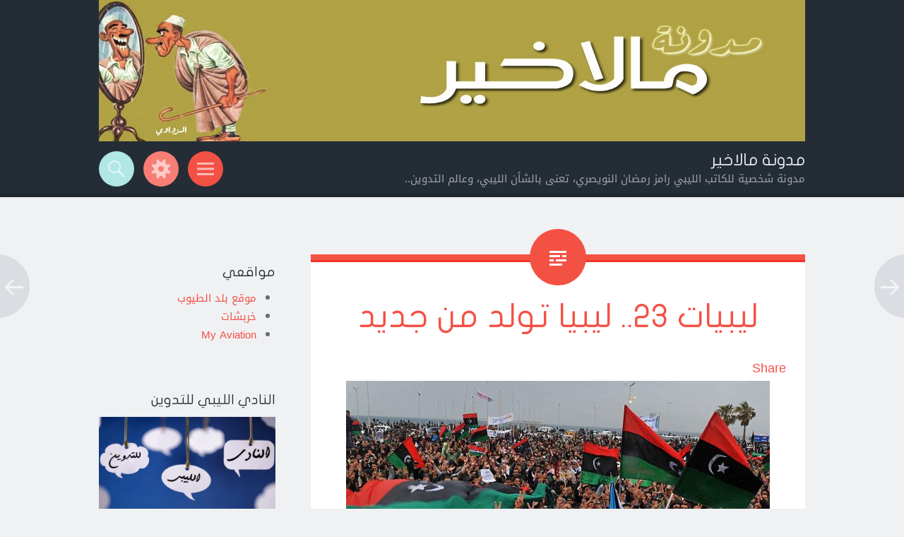

--- FILE ---
content_type: text/html; charset=UTF-8
request_url: http://mellakheer.ramez-enwesri.com/%D9%84%D9%8A%D8%A8%D9%8A%D8%A7%D8%AA-23-%D9%84%D9%8A%D8%A8%D9%8A%D8%A7-%D8%AA%D9%88%D9%84%D8%AF-%D9%85%D9%86-%D8%AC%D8%AF%D9%8A%D8%AF/
body_size: 19388
content:
<!DOCTYPE html>
<html dir="rtl" lang="ar">
<head>
<meta charset="UTF-8">
<meta name="viewport" content="width=device-width, initial-scale=1">
<link rel="profile" href="http://gmpg.org/xfn/11">
<link rel="pingback" href="http://mellakheer.ramez-enwesri.com/xmlrpc.php">

<title>ليبيات 23.. ليبيا تولد من جديد &#8211; مدونة مالاخير</title>
<meta name='robots' content='max-image-preview:large' />
	<style>img:is([sizes="auto" i], [sizes^="auto," i]) { contain-intrinsic-size: 3000px 1500px }</style>
	<link rel='dns-prefetch' href='//fonts.googleapis.com' />
<link rel="alternate" type="application/rss+xml" title="مدونة مالاخير &laquo; الخلاصة" href="http://mellakheer.ramez-enwesri.com/feed/" />
<link rel="alternate" type="application/rss+xml" title="مدونة مالاخير &laquo; خلاصة التعليقات" href="http://mellakheer.ramez-enwesri.com/comments/feed/" />
<link rel="alternate" type="application/rss+xml" title="مدونة مالاخير &laquo; ليبيات 23.. ليبيا تولد من جديد خلاصة التعليقات" href="http://mellakheer.ramez-enwesri.com/%d9%84%d9%8a%d8%a8%d9%8a%d8%a7%d8%aa-23-%d9%84%d9%8a%d8%a8%d9%8a%d8%a7-%d8%aa%d9%88%d9%84%d8%af-%d9%85%d9%86-%d8%ac%d8%af%d9%8a%d8%af/feed/" />
<script type="text/javascript">
/* <![CDATA[ */
window._wpemojiSettings = {"baseUrl":"https:\/\/s.w.org\/images\/core\/emoji\/16.0.1\/72x72\/","ext":".png","svgUrl":"https:\/\/s.w.org\/images\/core\/emoji\/16.0.1\/svg\/","svgExt":".svg","source":{"concatemoji":"http:\/\/mellakheer.ramez-enwesri.com\/wp-includes\/js\/wp-emoji-release.min.js?ver=6.8.3"}};
/*! This file is auto-generated */
!function(s,n){var o,i,e;function c(e){try{var t={supportTests:e,timestamp:(new Date).valueOf()};sessionStorage.setItem(o,JSON.stringify(t))}catch(e){}}function p(e,t,n){e.clearRect(0,0,e.canvas.width,e.canvas.height),e.fillText(t,0,0);var t=new Uint32Array(e.getImageData(0,0,e.canvas.width,e.canvas.height).data),a=(e.clearRect(0,0,e.canvas.width,e.canvas.height),e.fillText(n,0,0),new Uint32Array(e.getImageData(0,0,e.canvas.width,e.canvas.height).data));return t.every(function(e,t){return e===a[t]})}function u(e,t){e.clearRect(0,0,e.canvas.width,e.canvas.height),e.fillText(t,0,0);for(var n=e.getImageData(16,16,1,1),a=0;a<n.data.length;a++)if(0!==n.data[a])return!1;return!0}function f(e,t,n,a){switch(t){case"flag":return n(e,"\ud83c\udff3\ufe0f\u200d\u26a7\ufe0f","\ud83c\udff3\ufe0f\u200b\u26a7\ufe0f")?!1:!n(e,"\ud83c\udde8\ud83c\uddf6","\ud83c\udde8\u200b\ud83c\uddf6")&&!n(e,"\ud83c\udff4\udb40\udc67\udb40\udc62\udb40\udc65\udb40\udc6e\udb40\udc67\udb40\udc7f","\ud83c\udff4\u200b\udb40\udc67\u200b\udb40\udc62\u200b\udb40\udc65\u200b\udb40\udc6e\u200b\udb40\udc67\u200b\udb40\udc7f");case"emoji":return!a(e,"\ud83e\udedf")}return!1}function g(e,t,n,a){var r="undefined"!=typeof WorkerGlobalScope&&self instanceof WorkerGlobalScope?new OffscreenCanvas(300,150):s.createElement("canvas"),o=r.getContext("2d",{willReadFrequently:!0}),i=(o.textBaseline="top",o.font="600 32px Arial",{});return e.forEach(function(e){i[e]=t(o,e,n,a)}),i}function t(e){var t=s.createElement("script");t.src=e,t.defer=!0,s.head.appendChild(t)}"undefined"!=typeof Promise&&(o="wpEmojiSettingsSupports",i=["flag","emoji"],n.supports={everything:!0,everythingExceptFlag:!0},e=new Promise(function(e){s.addEventListener("DOMContentLoaded",e,{once:!0})}),new Promise(function(t){var n=function(){try{var e=JSON.parse(sessionStorage.getItem(o));if("object"==typeof e&&"number"==typeof e.timestamp&&(new Date).valueOf()<e.timestamp+604800&&"object"==typeof e.supportTests)return e.supportTests}catch(e){}return null}();if(!n){if("undefined"!=typeof Worker&&"undefined"!=typeof OffscreenCanvas&&"undefined"!=typeof URL&&URL.createObjectURL&&"undefined"!=typeof Blob)try{var e="postMessage("+g.toString()+"("+[JSON.stringify(i),f.toString(),p.toString(),u.toString()].join(",")+"));",a=new Blob([e],{type:"text/javascript"}),r=new Worker(URL.createObjectURL(a),{name:"wpTestEmojiSupports"});return void(r.onmessage=function(e){c(n=e.data),r.terminate(),t(n)})}catch(e){}c(n=g(i,f,p,u))}t(n)}).then(function(e){for(var t in e)n.supports[t]=e[t],n.supports.everything=n.supports.everything&&n.supports[t],"flag"!==t&&(n.supports.everythingExceptFlag=n.supports.everythingExceptFlag&&n.supports[t]);n.supports.everythingExceptFlag=n.supports.everythingExceptFlag&&!n.supports.flag,n.DOMReady=!1,n.readyCallback=function(){n.DOMReady=!0}}).then(function(){return e}).then(function(){var e;n.supports.everything||(n.readyCallback(),(e=n.source||{}).concatemoji?t(e.concatemoji):e.wpemoji&&e.twemoji&&(t(e.twemoji),t(e.wpemoji)))}))}((window,document),window._wpemojiSettings);
/* ]]> */
</script>
<link rel='stylesheet' id='dashicons-css' href='http://mellakheer.ramez-enwesri.com/wp-includes/css/dashicons.min.css?ver=6.8.3' type='text/css' media='all' />
<link rel='stylesheet' id='post-views-counter-frontend-css' href='http://mellakheer.ramez-enwesri.com/wp-content/plugins/post-views-counter/css/frontend.min.css?ver=1.5.5' type='text/css' media='all' />
<style id='wp-emoji-styles-inline-css' type='text/css'>

	img.wp-smiley, img.emoji {
		display: inline !important;
		border: none !important;
		box-shadow: none !important;
		height: 1em !important;
		width: 1em !important;
		margin: 0 0.07em !important;
		vertical-align: -0.1em !important;
		background: none !important;
		padding: 0 !important;
	}
</style>
<link rel='stylesheet' id='wp-block-library-rtl-css' href='http://mellakheer.ramez-enwesri.com/wp-includes/css/dist/block-library/style-rtl.min.css?ver=6.8.3' type='text/css' media='all' />
<style id='classic-theme-styles-inline-css' type='text/css'>
/*! This file is auto-generated */
.wp-block-button__link{color:#fff;background-color:#32373c;border-radius:9999px;box-shadow:none;text-decoration:none;padding:calc(.667em + 2px) calc(1.333em + 2px);font-size:1.125em}.wp-block-file__button{background:#32373c;color:#fff;text-decoration:none}
</style>
<style id='global-styles-inline-css' type='text/css'>
:root{--wp--preset--aspect-ratio--square: 1;--wp--preset--aspect-ratio--4-3: 4/3;--wp--preset--aspect-ratio--3-4: 3/4;--wp--preset--aspect-ratio--3-2: 3/2;--wp--preset--aspect-ratio--2-3: 2/3;--wp--preset--aspect-ratio--16-9: 16/9;--wp--preset--aspect-ratio--9-16: 9/16;--wp--preset--color--black: #000000;--wp--preset--color--cyan-bluish-gray: #abb8c3;--wp--preset--color--white: #ffffff;--wp--preset--color--pale-pink: #f78da7;--wp--preset--color--vivid-red: #cf2e2e;--wp--preset--color--luminous-vivid-orange: #ff6900;--wp--preset--color--luminous-vivid-amber: #fcb900;--wp--preset--color--light-green-cyan: #7bdcb5;--wp--preset--color--vivid-green-cyan: #00d084;--wp--preset--color--pale-cyan-blue: #8ed1fc;--wp--preset--color--vivid-cyan-blue: #0693e3;--wp--preset--color--vivid-purple: #9b51e0;--wp--preset--gradient--vivid-cyan-blue-to-vivid-purple: linear-gradient(135deg,rgba(6,147,227,1) 0%,rgb(155,81,224) 100%);--wp--preset--gradient--light-green-cyan-to-vivid-green-cyan: linear-gradient(135deg,rgb(122,220,180) 0%,rgb(0,208,130) 100%);--wp--preset--gradient--luminous-vivid-amber-to-luminous-vivid-orange: linear-gradient(135deg,rgba(252,185,0,1) 0%,rgba(255,105,0,1) 100%);--wp--preset--gradient--luminous-vivid-orange-to-vivid-red: linear-gradient(135deg,rgba(255,105,0,1) 0%,rgb(207,46,46) 100%);--wp--preset--gradient--very-light-gray-to-cyan-bluish-gray: linear-gradient(135deg,rgb(238,238,238) 0%,rgb(169,184,195) 100%);--wp--preset--gradient--cool-to-warm-spectrum: linear-gradient(135deg,rgb(74,234,220) 0%,rgb(151,120,209) 20%,rgb(207,42,186) 40%,rgb(238,44,130) 60%,rgb(251,105,98) 80%,rgb(254,248,76) 100%);--wp--preset--gradient--blush-light-purple: linear-gradient(135deg,rgb(255,206,236) 0%,rgb(152,150,240) 100%);--wp--preset--gradient--blush-bordeaux: linear-gradient(135deg,rgb(254,205,165) 0%,rgb(254,45,45) 50%,rgb(107,0,62) 100%);--wp--preset--gradient--luminous-dusk: linear-gradient(135deg,rgb(255,203,112) 0%,rgb(199,81,192) 50%,rgb(65,88,208) 100%);--wp--preset--gradient--pale-ocean: linear-gradient(135deg,rgb(255,245,203) 0%,rgb(182,227,212) 50%,rgb(51,167,181) 100%);--wp--preset--gradient--electric-grass: linear-gradient(135deg,rgb(202,248,128) 0%,rgb(113,206,126) 100%);--wp--preset--gradient--midnight: linear-gradient(135deg,rgb(2,3,129) 0%,rgb(40,116,252) 100%);--wp--preset--font-size--small: 13px;--wp--preset--font-size--medium: 20px;--wp--preset--font-size--large: 36px;--wp--preset--font-size--x-large: 42px;--wp--preset--spacing--20: 0.44rem;--wp--preset--spacing--30: 0.67rem;--wp--preset--spacing--40: 1rem;--wp--preset--spacing--50: 1.5rem;--wp--preset--spacing--60: 2.25rem;--wp--preset--spacing--70: 3.38rem;--wp--preset--spacing--80: 5.06rem;--wp--preset--shadow--natural: 6px 6px 9px rgba(0, 0, 0, 0.2);--wp--preset--shadow--deep: 12px 12px 50px rgba(0, 0, 0, 0.4);--wp--preset--shadow--sharp: 6px 6px 0px rgba(0, 0, 0, 0.2);--wp--preset--shadow--outlined: 6px 6px 0px -3px rgba(255, 255, 255, 1), 6px 6px rgba(0, 0, 0, 1);--wp--preset--shadow--crisp: 6px 6px 0px rgba(0, 0, 0, 1);}:where(.is-layout-flex){gap: 0.5em;}:where(.is-layout-grid){gap: 0.5em;}body .is-layout-flex{display: flex;}.is-layout-flex{flex-wrap: wrap;align-items: center;}.is-layout-flex > :is(*, div){margin: 0;}body .is-layout-grid{display: grid;}.is-layout-grid > :is(*, div){margin: 0;}:where(.wp-block-columns.is-layout-flex){gap: 2em;}:where(.wp-block-columns.is-layout-grid){gap: 2em;}:where(.wp-block-post-template.is-layout-flex){gap: 1.25em;}:where(.wp-block-post-template.is-layout-grid){gap: 1.25em;}.has-black-color{color: var(--wp--preset--color--black) !important;}.has-cyan-bluish-gray-color{color: var(--wp--preset--color--cyan-bluish-gray) !important;}.has-white-color{color: var(--wp--preset--color--white) !important;}.has-pale-pink-color{color: var(--wp--preset--color--pale-pink) !important;}.has-vivid-red-color{color: var(--wp--preset--color--vivid-red) !important;}.has-luminous-vivid-orange-color{color: var(--wp--preset--color--luminous-vivid-orange) !important;}.has-luminous-vivid-amber-color{color: var(--wp--preset--color--luminous-vivid-amber) !important;}.has-light-green-cyan-color{color: var(--wp--preset--color--light-green-cyan) !important;}.has-vivid-green-cyan-color{color: var(--wp--preset--color--vivid-green-cyan) !important;}.has-pale-cyan-blue-color{color: var(--wp--preset--color--pale-cyan-blue) !important;}.has-vivid-cyan-blue-color{color: var(--wp--preset--color--vivid-cyan-blue) !important;}.has-vivid-purple-color{color: var(--wp--preset--color--vivid-purple) !important;}.has-black-background-color{background-color: var(--wp--preset--color--black) !important;}.has-cyan-bluish-gray-background-color{background-color: var(--wp--preset--color--cyan-bluish-gray) !important;}.has-white-background-color{background-color: var(--wp--preset--color--white) !important;}.has-pale-pink-background-color{background-color: var(--wp--preset--color--pale-pink) !important;}.has-vivid-red-background-color{background-color: var(--wp--preset--color--vivid-red) !important;}.has-luminous-vivid-orange-background-color{background-color: var(--wp--preset--color--luminous-vivid-orange) !important;}.has-luminous-vivid-amber-background-color{background-color: var(--wp--preset--color--luminous-vivid-amber) !important;}.has-light-green-cyan-background-color{background-color: var(--wp--preset--color--light-green-cyan) !important;}.has-vivid-green-cyan-background-color{background-color: var(--wp--preset--color--vivid-green-cyan) !important;}.has-pale-cyan-blue-background-color{background-color: var(--wp--preset--color--pale-cyan-blue) !important;}.has-vivid-cyan-blue-background-color{background-color: var(--wp--preset--color--vivid-cyan-blue) !important;}.has-vivid-purple-background-color{background-color: var(--wp--preset--color--vivid-purple) !important;}.has-black-border-color{border-color: var(--wp--preset--color--black) !important;}.has-cyan-bluish-gray-border-color{border-color: var(--wp--preset--color--cyan-bluish-gray) !important;}.has-white-border-color{border-color: var(--wp--preset--color--white) !important;}.has-pale-pink-border-color{border-color: var(--wp--preset--color--pale-pink) !important;}.has-vivid-red-border-color{border-color: var(--wp--preset--color--vivid-red) !important;}.has-luminous-vivid-orange-border-color{border-color: var(--wp--preset--color--luminous-vivid-orange) !important;}.has-luminous-vivid-amber-border-color{border-color: var(--wp--preset--color--luminous-vivid-amber) !important;}.has-light-green-cyan-border-color{border-color: var(--wp--preset--color--light-green-cyan) !important;}.has-vivid-green-cyan-border-color{border-color: var(--wp--preset--color--vivid-green-cyan) !important;}.has-pale-cyan-blue-border-color{border-color: var(--wp--preset--color--pale-cyan-blue) !important;}.has-vivid-cyan-blue-border-color{border-color: var(--wp--preset--color--vivid-cyan-blue) !important;}.has-vivid-purple-border-color{border-color: var(--wp--preset--color--vivid-purple) !important;}.has-vivid-cyan-blue-to-vivid-purple-gradient-background{background: var(--wp--preset--gradient--vivid-cyan-blue-to-vivid-purple) !important;}.has-light-green-cyan-to-vivid-green-cyan-gradient-background{background: var(--wp--preset--gradient--light-green-cyan-to-vivid-green-cyan) !important;}.has-luminous-vivid-amber-to-luminous-vivid-orange-gradient-background{background: var(--wp--preset--gradient--luminous-vivid-amber-to-luminous-vivid-orange) !important;}.has-luminous-vivid-orange-to-vivid-red-gradient-background{background: var(--wp--preset--gradient--luminous-vivid-orange-to-vivid-red) !important;}.has-very-light-gray-to-cyan-bluish-gray-gradient-background{background: var(--wp--preset--gradient--very-light-gray-to-cyan-bluish-gray) !important;}.has-cool-to-warm-spectrum-gradient-background{background: var(--wp--preset--gradient--cool-to-warm-spectrum) !important;}.has-blush-light-purple-gradient-background{background: var(--wp--preset--gradient--blush-light-purple) !important;}.has-blush-bordeaux-gradient-background{background: var(--wp--preset--gradient--blush-bordeaux) !important;}.has-luminous-dusk-gradient-background{background: var(--wp--preset--gradient--luminous-dusk) !important;}.has-pale-ocean-gradient-background{background: var(--wp--preset--gradient--pale-ocean) !important;}.has-electric-grass-gradient-background{background: var(--wp--preset--gradient--electric-grass) !important;}.has-midnight-gradient-background{background: var(--wp--preset--gradient--midnight) !important;}.has-small-font-size{font-size: var(--wp--preset--font-size--small) !important;}.has-medium-font-size{font-size: var(--wp--preset--font-size--medium) !important;}.has-large-font-size{font-size: var(--wp--preset--font-size--large) !important;}.has-x-large-font-size{font-size: var(--wp--preset--font-size--x-large) !important;}
:where(.wp-block-post-template.is-layout-flex){gap: 1.25em;}:where(.wp-block-post-template.is-layout-grid){gap: 1.25em;}
:where(.wp-block-columns.is-layout-flex){gap: 2em;}:where(.wp-block-columns.is-layout-grid){gap: 2em;}
:root :where(.wp-block-pullquote){font-size: 1.5em;line-height: 1.6;}
</style>
<link rel='stylesheet' id='contact-form-7-css' href='http://mellakheer.ramez-enwesri.com/wp-content/plugins/contact-form-7/includes/css/styles.css?ver=6.1.1' type='text/css' media='all' />
<link rel='stylesheet' id='contact-form-7-rtl-css' href='http://mellakheer.ramez-enwesri.com/wp-content/plugins/contact-form-7/includes/css/styles-rtl.css?ver=6.1.1' type='text/css' media='all' />
<link rel='stylesheet' id='st-widget-css' href='http://mellakheer.ramez-enwesri.com/wp-content/plugins/share-this/css/style.css?ver=6.8.3' type='text/css' media='all' />
<link rel='stylesheet' id='sorbet-style-css' href='http://mellakheer.ramez-enwesri.com/wp-content/themes/safaa/style.css?ver=6.8.3' type='text/css' media='all' />
<link rel='stylesheet' id='sorbet-fonts-css' href='https://fonts.googleapis.com/css?family=Source+Sans+Pro%3A300%2C400%2C700%2C300italic%2C400italic%2C700italic%7CPT+Serif%3A400%2C700%2C400italic%2C700italic&#038;subset=latin%2Clatin-ext' type='text/css' media='all' />
<link rel='stylesheet' id='genericons-css' href='http://mellakheer.ramez-enwesri.com/wp-content/themes/sorbet/genericons/genericons.css?ver=3.4.1' type='text/css' media='all' />
<script type="text/javascript" src="http://mellakheer.ramez-enwesri.com/wp-includes/js/jquery/jquery.min.js?ver=3.7.1" id="jquery-core-js"></script>
<script type="text/javascript" src="http://mellakheer.ramez-enwesri.com/wp-includes/js/jquery/jquery-migrate.min.js?ver=3.4.1" id="jquery-migrate-js"></script>
<link rel="https://api.w.org/" href="http://mellakheer.ramez-enwesri.com/wp-json/" /><link rel="alternate" title="JSON" type="application/json" href="http://mellakheer.ramez-enwesri.com/wp-json/wp/v2/posts/791" /><link rel="EditURI" type="application/rsd+xml" title="RSD" href="http://mellakheer.ramez-enwesri.com/xmlrpc.php?rsd" />
<meta name="generator" content="WordPress 6.8.3" />
<link rel="canonical" href="http://mellakheer.ramez-enwesri.com/%d9%84%d9%8a%d8%a8%d9%8a%d8%a7%d8%aa-23-%d9%84%d9%8a%d8%a8%d9%8a%d8%a7-%d8%aa%d9%88%d9%84%d8%af-%d9%85%d9%86-%d8%ac%d8%af%d9%8a%d8%af/" />
<link rel='shortlink' href='http://mellakheer.ramez-enwesri.com/?p=791' />
<link rel="alternate" title="oEmbed (JSON)" type="application/json+oembed" href="http://mellakheer.ramez-enwesri.com/wp-json/oembed/1.0/embed?url=http%3A%2F%2Fmellakheer.ramez-enwesri.com%2F%25d9%2584%25d9%258a%25d8%25a8%25d9%258a%25d8%25a7%25d8%25aa-23-%25d9%2584%25d9%258a%25d8%25a8%25d9%258a%25d8%25a7-%25d8%25aa%25d9%2588%25d9%2584%25d8%25af-%25d9%2585%25d9%2586-%25d8%25ac%25d8%25af%25d9%258a%25d8%25af%2F" />
<link rel="alternate" title="oEmbed (XML)" type="text/xml+oembed" href="http://mellakheer.ramez-enwesri.com/wp-json/oembed/1.0/embed?url=http%3A%2F%2Fmellakheer.ramez-enwesri.com%2F%25d9%2584%25d9%258a%25d8%25a8%25d9%258a%25d8%25a7%25d8%25aa-23-%25d9%2584%25d9%258a%25d8%25a8%25d9%258a%25d8%25a7-%25d8%25aa%25d9%2588%25d9%2584%25d8%25af-%25d9%2585%25d9%2586-%25d8%25ac%25d8%25af%25d9%258a%25d8%25af%2F&#038;format=xml" />
<meta property="og:site_name" content="مدونة مالاخير" />
<meta property="og:type" content="website" />
<meta property="og:image" content="http://mellakheer.ramez-enwesri.com/wp-content/uploads/2013/11/مسيرات-ليبيا.jpg" />
<meta property="og:title" content="ليبيات 23.. ليبيا تولد من جديد" />
<meta property="og:url" content="http://mellakheer.ramez-enwesri.com/%d9%84%d9%8a%d8%a8%d9%8a%d8%a7%d8%aa-23-%d9%84%d9%8a%d8%a8%d9%8a%d8%a7-%d8%aa%d9%88%d9%84%d8%af-%d9%85%d9%86-%d8%ac%d8%af%d9%8a%d8%af/" />
<script charset="utf-8" type="text/javascript">var switchTo5x=true;</script><script charset="utf-8" type="text/javascript" src="http://w.sharethis.com/button/buttons.js"></script><script type="text/javascript">stLight.options({publisher:'wp.b9c96ab6-5c6d-4c38-9087-0d8b418fbb2f'});var st_type='wordpress4.0';</script><!-- Analytics by WP Statistics - https://wp-statistics.com -->
<style type="text/css">.recentcomments a{display:inline !important;padding:0 !important;margin:0 !important;}</style><link rel="icon" href="http://mellakheer.ramez-enwesri.com/wp-content/uploads/2016/01/cropped-Mellakheer-Profile-32x32.jpg" sizes="32x32" />
<link rel="icon" href="http://mellakheer.ramez-enwesri.com/wp-content/uploads/2016/01/cropped-Mellakheer-Profile-192x192.jpg" sizes="192x192" />
<link rel="apple-touch-icon" href="http://mellakheer.ramez-enwesri.com/wp-content/uploads/2016/01/cropped-Mellakheer-Profile-180x180.jpg" />
<meta name="msapplication-TileImage" content="http://mellakheer.ramez-enwesri.com/wp-content/uploads/2016/01/cropped-Mellakheer-Profile-270x270.jpg" />
</head>

<body class="rtl wp-singular post-template-default single single-post postid-791 single-format-standard wp-theme-sorbet wp-child-theme-safaa group-blog right-sidebar">
<div id="page" class="hfeed site">
		<header id="masthead" class="site-header" role="banner">
				<a href="http://mellakheer.ramez-enwesri.com/" rel="home">
			<img src="http://mellakheer.ramez-enwesri.com/wp-content/uploads/2016/01/Mellakheer_Heder.jpg" width="1000" height="288" alt="">
		</a>
				<div class="site-header-wrapper">
			<div class="site-branding">
				<h1 class="site-title"><a href="http://mellakheer.ramez-enwesri.com/" rel="home">مدونة مالاخير</a></h1>
				<h2 class="site-description">مدونة شخصية للكاتب الليبي رامز رمضان النويصري، تعنى بالشأن الليبي، وعالم التدوين..</h2>
			</div>

			<div class="toggles">
				<div id="menu-toggle" class="toggle" title="Menu"><span class="screen-reader-text">Menu</span></div>
									<div id="sidebar-toggle" class="toggle" title="Widgets"><span class="screen-reader-text">Widgets</span></div>
												<div id="search-toggle" class="toggle" title="Search"><span class="screen-reader-text">Search</span></div>
			</div>
		</div>
	</header><!-- #masthead -->
	<div id="menu-toggle-nav" class="panel">
		<nav id="site-navigation" class="main-navigation" role="navigation">
			<a class="skip-link screen-reader-text" href="#content">Skip to content</a>

			<div class="menu"><ul>
<li ><a href="http://mellakheer.ramez-enwesri.com/">الرئيسية</a></li><li class="page_item page-item-965"><a href="http://mellakheer.ramez-enwesri.com/%d8%b3%d9%8a%d8%b1%d8%a9/">سيرة ذاتية</a></li>
<li class="page_item page-item-43"><a href="http://mellakheer.ramez-enwesri.com/%d9%84%d9%84%d8%a7%d8%aa%d8%b5%d8%a7%d9%84/">للاتصال</a></li>
</ul></div>
		</nav><!-- #site-navigation -->
	</div>
				<div id="sidebar-toggle-nav" class="panel">
	<div class="widget-areas">
		<div class="widget-area">
			<aside id="categories-2" class="widget widget_categories"><h1 class="widget-title">تصنيفات</h1><form action="http://mellakheer.ramez-enwesri.com" method="get"><label class="screen-reader-text" for="cat">تصنيفات</label><select  name='cat' id='cat' class='postform'>
	<option value='-1'>اختر التصنيف</option>
	<option class="level-0" value="111">أخبار&nbsp;&nbsp;(2)</option>
	<option class="level-0" value="379">أصوات&nbsp;&nbsp;(2)</option>
	<option class="level-0" value="66">إرشاد&nbsp;&nbsp;(13)</option>
	<option class="level-0" value="237">إعلام اجتماعي&nbsp;&nbsp;(22)</option>
	<option class="level-0" value="2">إعلان&nbsp;&nbsp;(7)</option>
	<option class="level-0" value="41">استطلاع&nbsp;&nbsp;(10)</option>
	<option class="level-0" value="26">بيانات&nbsp;&nbsp;(7)</option>
	<option class="level-0" value="47">تدوين&nbsp;&nbsp;(36)</option>
	<option class="level-0" value="51">تدوينة صوتية&nbsp;&nbsp;(43)</option>
	<option class="level-0" value="3">تعليق&nbsp;&nbsp;(114)</option>
	<option class="level-0" value="20">تقارير&nbsp;&nbsp;(14)</option>
	<option class="level-0" value="102">حكايات ليبية&nbsp;&nbsp;(13)</option>
	<option class="level-0" value="4">حكاية&nbsp;&nbsp;(17)</option>
	<option class="level-0" value="227">صفحات، حسابات&nbsp;&nbsp;(1)</option>
	<option class="level-0" value="31">صورة&nbsp;&nbsp;(10)</option>
	<option class="level-0" value="5">عبر البريد الإلكتروني&nbsp;&nbsp;(2)</option>
	<option class="level-0" value="6">فسبوكيات&nbsp;&nbsp;(7)</option>
	<option class="level-0" value="7">فكرة&nbsp;&nbsp;(3)</option>
	<option class="level-0" value="8">فيديو&nbsp;&nbsp;(4)</option>
	<option class="level-0" value="9">كاريكاتور&nbsp;&nbsp;(4)</option>
	<option class="level-0" value="49">ليبيات&nbsp;&nbsp;(28)</option>
	<option class="level-0" value="19">مشاركات&nbsp;&nbsp;(8)</option>
	<option class="level-0" value="10">مقال&nbsp;&nbsp;(159)</option>
	<option class="level-0" value="181">منشور&nbsp;&nbsp;(3)</option>
	<option class="level-0" value="11">هدرزة&nbsp;&nbsp;(9)</option>
	<option class="level-0" value="383">وجوه&nbsp;&nbsp;(6)</option>
	<option class="level-0" value="140">يوتيوب&nbsp;&nbsp;(3)</option>
</select>
</form><script type="text/javascript">
/* <![CDATA[ */

(function() {
	var dropdown = document.getElementById( "cat" );
	function onCatChange() {
		if ( dropdown.options[ dropdown.selectedIndex ].value > 0 ) {
			dropdown.parentNode.submit();
		}
	}
	dropdown.onchange = onCatChange;
})();

/* ]]> */
</script>
</aside>		</div>
		<div class="widget-area">
					</div>
		<div class="widget-area">
			<aside id="aevisitor-2" class="widget Widget_ae_visitor"><h1 class="widget-title">زوار المدونة</h1><table align="center" cellpadding="0" cellspacing="0" width="90%">
  <tbody>
    <tr align="left">
      <td><img class="mvc_peopleImg" src="http://mellakheer.ramez-enwesri.com/wp-content/plugins/ae-visitor/peoples/vtoday.gif" alt="Today" title="Today"/></td>
      <td>Today</td>
      <td align="right">1,163</td>
    </tr>
    <tr align="left">
      <td><img class="mvc_peopleImg" src="http://mellakheer.ramez-enwesri.com/wp-content/plugins/ae-visitor/peoples/vyesterday.gif" alt="Yesterday" title="Yesterday"/></td>
      <td>Yesterday</td>
      <td align="right">1,362</td>
    </tr>
    <tr align="left">
      <td><img class="mvc_peopleImg" src="http://mellakheer.ramez-enwesri.com/wp-content/plugins/ae-visitor/peoples/vweek.gif" alt="This Week" title="This Week"/></td>
      <td>This Week</td>
      <td align="right">4,472</td>
    </tr>
    <tr align="left">
      <td><img class="mvc_peopleImg" src="http://mellakheer.ramez-enwesri.com/wp-content/plugins/ae-visitor/peoples/vmonth.gif" alt="This Month" title="This Month"/></td>
      <td>This Month</td>
      <td align="right">25,791</td>
    </tr>
    <tr align="left">
      <td><img class="mvc_peopleImg" src="http://mellakheer.ramez-enwesri.com/wp-content/plugins/ae-visitor/peoples/vall.gif" alt="All Days" title="All Days"/></td>
      <td>All Days</td>
      <td align="right">2,431,906</td>
    </tr>
  </tbody>
</table>
<a href="http://www.aldo-expert.com/" target="_blank">&nbsp;</a>
		</aside>		</div>
	</div>
</div>		<div id="search-toggle-nav" class="panel">
		<div class="search-wrapper">
			<form role="search" method="get" class="search-form" action="http://mellakheer.ramez-enwesri.com/">
	<label>
		<span class="screen-reader-text">Search for:</span>
		<input type="search" class="search-field" placeholder="Search &hellip;" value="" name="s">
	</label>
	<input type="submit" class="search-submit" value="Search">
</form>
		</div>
	</div>
	<div id="content" class="site-content">

	<div id="primary" class="content-area">
		<main id="main" class="site-main" role="main">

		
			
<article id="post-791" class="post-791 post type-post status-publish format-standard has-post-thumbnail hentry category-10 tag-12 tag-24 tag-25 tag-39 tag-169">
	<header class="entry-header">
				<h1 class="entry-title">ليبيات 23.. ليبيا تولد من جديد</h1>	</header><!-- .entry-header -->

	<div class="entry-content">
		<div id="fb_share_1" style="float: right; margin-left: 10px;"><a name="fb_share" type="box_count" share_url="http://mellakheer.ramez-enwesri.com/%d9%84%d9%8a%d8%a8%d9%8a%d8%a7%d8%aa-23-%d9%84%d9%8a%d8%a8%d9%8a%d8%a7-%d8%aa%d9%88%d9%84%d8%af-%d9%85%d9%86-%d8%ac%d8%af%d9%8a%d8%af/" href="http://www.facebook.com/sharer.php">Share</a></div><div><script src="http://static.ak.fbcdn.net/connect.php/js/FB.Share" type="text/javascript"></script></div><p style="text-align: justify;">
<p style="text-align: center;"><a href="http://mellakheer.ramez-enwesri.com/2013/11/30/%d9%84%d9%8a%d8%a8%d9%8a%d8%a7%d8%aa-23-%d9%84%d9%8a%d8%a8%d9%8a%d8%a7-%d8%aa%d9%88%d9%84%d8%af-%d9%85%d9%86-%d8%ac%d8%af%d9%8a%d8%af/%d9%85%d8%b3%d9%8a%d8%b1%d8%a7%d8%aa-%d9%84%d9%8a%d8%a8%d9%8a%d8%a7/" rel="attachment wp-att-792"><img decoding="async" class="aligncenter size-full wp-image-792" alt="مسيرات ليبيا" src="http://mellakheer.ramez-enwesri.com/wp-content/uploads/2013/11/مسيرات-ليبيا.jpg" width="600" height="398" srcset="http://mellakheer.ramez-enwesri.com/wp-content/uploads/2013/11/مسيرات-ليبيا.jpg 600w, http://mellakheer.ramez-enwesri.com/wp-content/uploads/2013/11/مسيرات-ليبيا-300x199.jpg 300w" sizes="(max-width: 600px) 100vw, 600px" /></a></p>
<p style="text-align: justify;">
<p style="text-align: center;">1</p>
<p style="text-align: justify;">في موضوعاتي السابقة تحت سلسلة (ليبيات) أشرت للحراك الذي تعيشه ليبيا الآن؛ وأقصد الصراع الذي حدث –ومازال- بين التشكيلات المسلحة، والمواطنين، في طرابلس وبنغازي وفي أكثر من مدينة ليبية. وقلت بين التشكيلات المسلحة والمواطنين، كون الحكومة من الضعف بما لا تستطيع معه فرض سيطرتها على هذه التشكيلات، لمجموعة من الأسباب –في تقديري-، أهمها:</p>
<p style="text-align: justify;">&#8211; سرعة نمو هذه التشكيلات، وتمكنها من مواقعها وانضمام الكثير من الشباب لها. وامتلاكها للسلاح.</p>
<p style="text-align: justify;">&#8211; حصولها على غطاء شرعي، منحها القوة والسلطة لممارسة أدوار ومهام على أرض الواقع.</p>
<p style="text-align: justify;">&#8211; الأمر الذي صار معه من الصعب على الدولة، تفكيك هذه التشكيلات، وتوزيعها في الجيش والشرطة.</p>
<p style="text-align: justify;">الأمر الذي وضع الدولة في مشهد هزلي تقاتلُ فيه ذاتها، أو بمعنى آخر تواجه فيه بعض من أدواتها التي أنشأتها.</p>
<p style="text-align: justify;">
<p style="text-align: justify;">التشكيلات المسلحة، كما هو الدارج الآن على لسان الحكومة والمؤتمر الوطني العام، والإعلام، هي ما كان يشار إليها بالمليشيات المسلحة حتى فترة قريبة، ومن قبل كتائب الثوار. وهي تمثل الثوار الذين انضموا في تشكيلات عسكرية (كتائب) إبان فترة التحرير، وكان الثوار يمثلون مختلف المناطق الليبية، مدناً وبلدات، ومختلف التوجهات، ومختلف الأطياف، والمستويات العلمية والثقافية، كان الهدف واحداً هو تحرير ليبيا من نظام القذافي.</p>
<p style="text-align: justify;">في المناطق المحررة، اتخذت هذه المجموعات (كتائب الثوار) من بعض المباني التابعة لنظام القذافي أو منازل كبار مواليه مقاراً لها، للعمل من خلالها وتجميع أفرادها فيها، وبعد تحرير طرابلس وباقية المدن الليبية، جرى الأمر على ذات السياق. ففي طرابلس تحولت بعض أملاك عائلة القذافي إلى مقار كتائب؛ كما في منزل (المعتصم)، وكذلك منازل المواليين كما في منطقة (غرغور) و(طريق المطار) على سبيل المثال. وتولى رئاسة هذه المجموعات والتشكيلات أشخاص ليس لهم خلفية عسكرية أو أمنية –في معظمهم-، وبعضهم له سجل سوابق.</p>
<p style="text-align: justify;">
<p style="text-align: center;">2</p>
<p style="text-align: justify;">في ظني، إن عملية خطف رئيس الوزراء السيد &#8220;علي زيدان&#8221; هي القشة التي قسمت ظهر بعير التشكيلات المسلحة في ليبيا، إذا ظهر للعيان فداحة الخطأ في تركها حتى تاريخه، تعمل بشكل مستقل عن أجهزة الدولة، من خلال أوامر أمرائها أو قادتها، والذين بطريقة ما ينفذون ما يوافق مصالحهم الشخصية، ومصالح تيارات وتوجهات ممثلة في أشخاص وأحزاب.</p>
<p style="text-align: justify;">
<p style="text-align: justify;">وفي ظني –أيضاً- إن السيد &#8220;علي زيدان&#8221; استطاع أن يستغل هذا الحدث، في أن يخلي المسرح ليشاهد المواطن كيف تتصارع هذه التشكيلات فيما بينها، دون النظر لمصلحة البلاد والمواطن. مما أوجد حالة من الغضب والاحتقان الشعبي اتجاه هذه المجموعات المسلحة، وبمرور الأيام بدأ هذا الغضب يتراكم حتى تاريخ 15-11-2013، تاريخ المسيرة السلمية لسكان مدينة طرابلس، أو ما صار يعرف بـ(الجمعة الحزينة).</p>
<p style="text-align: justify;">أما لماذا خرج المواطن ضد هذه التشكيلات، فهذا يرجع لمجموعة من الأسباب، أرى أهمها:</p>
<p style="text-align: justify;">&#8211; تحول بعض هذه التشكيلات لبؤر فساد وممارسة الرذيلة.</p>
<p style="text-align: justify;">&#8211; اعتماد بعض هذه التشكيلات على ممارسة القوة ضد المواطنين؛ كأعمال السلب والنهب والخطف.</p>
<p style="text-align: justify;">&#8211; بالرغم من غطاء الشرعية، هذه المجموعات والتشكيلات تنفذ أوامر أمرائها ورؤسائها، وهي تعتمد في ذلك على ما يوافق مصالحها. خاصة بعد ما رأينا ما حدث من كتائب (أنصار الشريعة) ببنغازي</p>
<p style="text-align: justify;">&#8211; سيطرة هذه التشكيلات على مقار ومراكز في داخل المدينة، الأمر الذي يعرض المساكن المحيطة بها للإصابة المباشرة.</p>
<p style="text-align: justify;">
<p style="text-align: center;">3</p>
<p style="text-align: justify;">إن المستفيد الأكبر من هذا الحراك هو المواطن (الشعب)، وعلى ذات الخط، تبرز أهمية هذا الحرك في دعمه للحكومة. فالحكومة وهي عاجزة، وجدت في الشعب الليبي النصير الذي مكنها من تنفيذ قرار إخلاء طرابلس والمدن الليبية من مظاهر التسلح، وفرض سيادة الجيش والشرطة.</p>
<p style="text-align: justify;">إن الاستفادة الكبرى من هذا الإنجاز، هو أن تقوم الحكومة بحركة استباقية لفرض سيطرتها على مفاصل الدولة وبسط سلطة الجيش والشرطة. الأمر الذي يعزز ثقة المواطن بالحكومة، ويحصر هذه التشكيلات، فلا يعود لها من حل إلا الانضمام طواعية وفرادى للجيش أو الشرطة، بعد تسليم السلاح للدولة.</p>
<p style="text-align: justify;">
<p style="text-align: justify;">ليبيا تولد من جديد.</p>
<p style="text-align: justify;">نعم ليبيا تولد من جديد، يمكن اعتبار ما حدث في بنغازي وطرابلس ثورة تصحيحية، المستفيد الأول منها الشعب، والأكبر هما الحكومة والمؤتمر الوطني العام، الذين عليهما استغلال الفرصة لدعم هذا الحراك الشعبي، وتنفيذ ما استعصى من قرارات خلال الفترة الماضية من عمر حكومة &#8220;زيدان&#8221; وخاصة فيما يتعلق بموضوع النفط وإقفال الحقول النفطية والموانئ، بالضرب بقوة على يد كل من يعطل مسيرة الدولة.</p>
<p style="text-align: justify;">الوقت ملائم لتنفيذ القرارات المعطلة لقيام الجيش والشرطة، خاصة في المدن الكبرى والرئيسية، وتنفيذ برنامج البلديات، وتخصيص الميزانيات لها، لوقف أي مطالبة بالفدرالية. ليبيا على المحك الآن، والشعب الليبي دفع من دمه الكثير، وسيدفع، من أجل أن تنهض البلاد من جديد، وتكون في مصاف الدول الكبرى وذات الثقل في المنطقة. إن التجربة التي عاشها المواطن الليبي خلال السنتين الماضيتين أثبتت له، إن ما يحدث في البلاد إنما هو حراك مصالح، وأن التشكيلات الثورية –كما تدعي- إنما ارتدت ثوباً جديداً هو مصلحتي ومن بعدي الطوفان. الشعب يدعم الحكومة وعليها استغلال هذه الفرصة لإثبات وجودها على أرض الواقع وتحقيق طموحات المواطن البسيط.</p>
<p style="text-align: justify;">
<p style="text-align: justify;">إن الظرف يجبر الحكومة على تحمل مسؤولياتها كاملة أمام هذا الحراك الشعبي، الذي أظهر كم الشعب الليبي واع وقادر على الحسم، لكنه يريد جيش وطني يقف إلى جانبه، همه الحفاظ على أمن وأمان البلاد والعباد؛ وحكومة تبني وتشيد للرفع من شأن المواطن.</p>
<p style="text-align: justify;">*</p>
<p style="text-align: justify;">حفظ الله ليبيا</p>
<p style="text-align: justify;">
<p style="text-align: justify;">
<div class="post-views content-post post-791 entry-meta load-static">
				<span class="post-views-icon dashicons dashicons-visibility"></span> <span class="post-views-label">Post Views:</span> <span class="post-views-count">2٬798</span>
			</div><p class="no-break"><span class='st_facebook_buttons' st_title='ليبيات 23.. ليبيا تولد من جديد' st_url='http://mellakheer.ramez-enwesri.com/%d9%84%d9%8a%d8%a8%d9%8a%d8%a7%d8%aa-23-%d9%84%d9%8a%d8%a8%d9%8a%d8%a7-%d8%aa%d9%88%d9%84%d8%af-%d9%85%d9%86-%d8%ac%d8%af%d9%8a%d8%af/' displayText='Facebook'></span><span class='st_twitter_buttons' st_title='ليبيات 23.. ليبيا تولد من جديد' st_url='http://mellakheer.ramez-enwesri.com/%d9%84%d9%8a%d8%a8%d9%8a%d8%a7%d8%aa-23-%d9%84%d9%8a%d8%a8%d9%8a%d8%a7-%d8%aa%d9%88%d9%84%d8%af-%d9%85%d9%86-%d8%ac%d8%af%d9%8a%d8%af/' displayText='Twitter'></span><span class='st_email_buttons' st_title='ليبيات 23.. ليبيا تولد من جديد' st_url='http://mellakheer.ramez-enwesri.com/%d9%84%d9%8a%d8%a8%d9%8a%d8%a7%d8%aa-23-%d9%84%d9%8a%d8%a8%d9%8a%d8%a7-%d8%aa%d9%88%d9%84%d8%af-%d9%85%d9%86-%d8%ac%d8%af%d9%8a%d8%af/' displayText='Email'></span><span class='st_sharethis_buttons' st_title='ليبيات 23.. ليبيا تولد من جديد' st_url='http://mellakheer.ramez-enwesri.com/%d9%84%d9%8a%d8%a8%d9%8a%d8%a7%d8%aa-23-%d9%84%d9%8a%d8%a8%d9%8a%d8%a7-%d8%aa%d9%88%d9%84%d8%af-%d9%85%d9%86-%d8%ac%d8%af%d9%8a%d8%af/' displayText='ShareThis'></span><span class='st_fblike_buttons' st_title='ليبيات 23.. ليبيا تولد من جديد' st_url='http://mellakheer.ramez-enwesri.com/%d9%84%d9%8a%d8%a8%d9%8a%d8%a7%d8%aa-23-%d9%84%d9%8a%d8%a8%d9%8a%d8%a7-%d8%aa%d9%88%d9%84%d8%af-%d9%85%d9%86-%d8%ac%d8%af%d9%8a%d8%af/' displayText='Facebook Like'></span><span class='st_plusone_buttons' st_title='ليبيات 23.. ليبيا تولد من جديد' st_url='http://mellakheer.ramez-enwesri.com/%d9%84%d9%8a%d8%a8%d9%8a%d8%a7%d8%aa-23-%d9%84%d9%8a%d8%a8%d9%8a%d8%a7-%d8%aa%d9%88%d9%84%d8%af-%d9%85%d9%86-%d8%ac%d8%af%d9%8a%d8%af/' displayText='Google +1'></span><span class='st_pinterest _buttons' st_title='ليبيات 23.. ليبيا تولد من جديد' st_url='http://mellakheer.ramez-enwesri.com/%d9%84%d9%8a%d8%a8%d9%8a%d8%a7%d8%aa-23-%d9%84%d9%8a%d8%a8%d9%8a%d8%a7-%d8%aa%d9%88%d9%84%d8%af-%d9%85%d9%86-%d8%ac%d8%af%d9%8a%d8%af/' displayText='Pinterest'></span></p>			</div><!-- .entry-content -->

	<footer class="entry-meta">
		<span class="post-date"><a href="http://mellakheer.ramez-enwesri.com/%d9%84%d9%8a%d8%a8%d9%8a%d8%a7%d8%aa-23-%d9%84%d9%8a%d8%a8%d9%8a%d8%a7-%d8%aa%d9%88%d9%84%d8%af-%d9%85%d9%86-%d8%ac%d8%af%d9%8a%d8%af/" title="13:48" rel="bookmark"><time class="entry-date" datetime="2013-11-30T13:48:47+03:00">30 نوفمبر، 2013</time></a></span><span class="byline"><span class="author vcard"><a class="url fn n" href="http://mellakheer.ramez-enwesri.com/author/ramezen/" title="View all posts by رامز رمضان النويصري" rel="author">رامز رمضان النويصري</a></span></span>		<span class="tags-links"><a href="http://mellakheer.ramez-enwesri.com/tag/%d8%a7%d9%84%d8%b4%d8%a3%d9%86-%d8%a7%d9%84%d9%84%d9%8a%d8%a8%d9%8a/" rel="tag">الشأن الليبي</a>, <a href="http://mellakheer.ramez-enwesri.com/tag/%d8%a7%d9%84%d9%85%d9%88%d8%a7%d8%b7%d9%86-%d8%a7%d9%84%d9%84%d9%8a%d8%a8%d9%8a/" rel="tag">المواطن الليبي</a>, <a href="http://mellakheer.ramez-enwesri.com/tag/%d8%a7%d9%84%d9%88%d8%b6%d8%b9-%d8%a7%d9%84%d9%84%d9%8a%d8%a8%d9%8a/" rel="tag">الوضع الليبي</a>, <a href="http://mellakheer.ramez-enwesri.com/tag/%d8%ae%d8%b1%d9%88%d8%ac-%d8%a7%d9%84%d8%aa%d8%b4%d9%83%d9%8a%d9%84%d8%a7%d8%aa-%d8%a7%d9%84%d9%85%d8%b3%d9%84%d8%ad%d8%a9-%d9%85%d9%86-%d8%a7%d9%84%d9%85%d8%af%d9%86/" rel="tag">خروج التشكيلات المسلحة من المدن</a>, <a href="http://mellakheer.ramez-enwesri.com/tag/%d9%85%d9%82%d8%a7%d9%84/" rel="tag">مقال</a></span>			</footer><!-- .entry-meta -->
</article><!-- #post-## -->

				<nav class="navigation post-navigation" role="navigation">
		<h1 class="screen-reader-text">Post navigation</h1>
		<div class="nav-links">
			<div class="nav-previous"><a href="http://mellakheer.ramez-enwesri.com/%d9%84%d9%8a%d8%a8%d9%8a%d8%a7%d8%aa-22-%d8%b7%d8%b1%d8%a7%d8%a8%d9%84%d8%b3-%d8%b9%d8%b1%d9%88%d8%b3-%d8%a7%d9%84%d8%a8%d8%ad%d8%b1/" rel="prev"><span class="meta-nav screen-reader-text">&larr;</span></a></div><div class="nav-next"><a href="http://mellakheer.ramez-enwesri.com/%d8%a8%d9%8a%d8%a7%d9%86-%d8%a7%d9%84%d9%85%d8%b1%d8%b5%d8%af-%d8%a7%d9%84%d9%84%d9%8a%d8%a8%d9%8a-%d9%84%d8%ad%d9%82%d9%88%d9%82-%d8%a7%d9%84%d8%a5%d9%86%d8%b3%d8%a7%d9%86-%d8%ad%d9%88%d9%84-%d8%a3/" rel="next"><span class="meta-nav screen-reader-text">&rarr;</span></a></div>		</div><!-- .nav-links -->
	</nav><!-- .navigation -->
	
			
<div id="comments" class="comments-area">

	
	
	
		<div id="respond" class="comment-respond">
		<h3 id="reply-title" class="comment-reply-title">اترك تعليقاً <small><a rel="nofollow" id="cancel-comment-reply-link" href="/%D9%84%D9%8A%D8%A8%D9%8A%D8%A7%D8%AA-23-%D9%84%D9%8A%D8%A8%D9%8A%D8%A7-%D8%AA%D9%88%D9%84%D8%AF-%D9%85%D9%86-%D8%AC%D8%AF%D9%8A%D8%AF/#respond" style="display:none;">إلغاء الرد</a></small></h3><form action="http://mellakheer.ramez-enwesri.com/wp-comments-post.php" method="post" id="commentform" class="comment-form"><p class="comment-notes"><span id="email-notes">لن يتم نشر عنوان بريدك الإلكتروني.</span> <span class="required-field-message">الحقول الإلزامية مشار إليها بـ <span class="required">*</span></span></p><p class="comment-form-comment"><label for="comment">التعليق <span class="required">*</span></label> <textarea id="comment" name="comment" cols="45" rows="8" maxlength="65525" required="required"></textarea></p><p class="comment-form-author"><label for="author">الاسم <span class="required">*</span></label> <input id="author" name="author" type="text" value="" size="30" maxlength="245" autocomplete="name" required="required" /></p>
<p class="comment-form-email"><label for="email">البريد الإلكتروني <span class="required">*</span></label> <input id="email" name="email" type="text" value="" size="30" maxlength="100" aria-describedby="email-notes" autocomplete="email" required="required" /></p>
<p class="comment-form-url"><label for="url">الموقع الإلكتروني</label> <input id="url" name="url" type="text" value="" size="30" maxlength="200" autocomplete="url" /></p>
<p class="comment-form-cookies-consent"><input id="wp-comment-cookies-consent" name="wp-comment-cookies-consent" type="checkbox" value="yes" /> <label for="wp-comment-cookies-consent">احفظ اسمي، بريدي الإلكتروني، والموقع الإلكتروني في هذا المتصفح لاستخدامها المرة المقبلة في تعليقي.</label></p>
<p class="form-submit"><input name="submit" type="submit" id="submit" class="submit" value="إرسال التعليق" /> <input type='hidden' name='comment_post_ID' value='791' id='comment_post_ID' />
<input type='hidden' name='comment_parent' id='comment_parent' value='0' />
</p><p style="display: none;"><input type="hidden" id="akismet_comment_nonce" name="akismet_comment_nonce" value="5ab296445e" /></p><p style="display: none !important;" class="akismet-fields-container" data-prefix="ak_"><label>&#916;<textarea name="ak_hp_textarea" cols="45" rows="8" maxlength="100"></textarea></label><input type="hidden" id="ak_js_1" name="ak_js" value="54"/><script>document.getElementById( "ak_js_1" ).setAttribute( "value", ( new Date() ).getTime() );</script></p></form>	</div><!-- #respond -->
	<p class="akismet_comment_form_privacy_notice">هذا الموقع يستخدم خدمة أكيسميت للتقليل من البريد المزعجة. <a href="https://akismet.com/privacy/" target="_blank" rel="nofollow noopener">اعرف المزيد عن كيفية التعامل مع بيانات التعليقات الخاصة بك processed</a>.</p>
</div><!-- #comments -->

		
		</main><!-- #main -->
	</div><!-- #primary -->

	<div id="secondary" class="widget-area" role="complementary">
				<aside id="nav_menu-3" class="widget widget_nav_menu"><h1 class="widget-title">مواقعي</h1><div class="menu-%d9%85%d9%88%d8%a7%d9%82%d8%b9%d9%8a-container"><ul id="menu-%d9%85%d9%88%d8%a7%d9%82%d8%b9%d9%8a" class="menu"><li id="menu-item-962" class="menu-item menu-item-type-custom menu-item-object-custom menu-item-962"><a href="http://www.tieob.com/">موقع بلد الطيوب</a></li>
<li id="menu-item-963" class="menu-item menu-item-type-custom menu-item-object-custom menu-item-963"><a href="http://ramez-enwesri.com/">خربشات</a></li>
<li id="menu-item-964" class="menu-item menu-item-type-custom menu-item-object-custom menu-item-964"><a href="http://rre-aviation.blogspot.com/">My Aviation</a></li>
</ul></div></aside><aside id="text-4" class="widget widget_text"><h1 class="widget-title">النادي الليبي للتدوين</h1>			<div class="textwidget"><a href="https://www.facebook.com/groups/525585527526324/?ref=bookmarks" target="_blank" rel="attachment wp-att-1509"><img class="aligncenter size-medium wp-image-1509" src="http://mellakheer.ramez-enwesri.com/wp-content/uploads/2015/06/النادي-الليبي-للتدوين-300x201.jpg" alt="النادي الليبي للتدوين" width="300" height="201" /></a></div>
		</aside><aside id="text-2" class="widget widget_text"><h1 class="widget-title">مبادرة أنا أدون</h1>			<div class="textwidget"><a href="https://www.facebook.com/LBdotLY/timeline" target="_blank" rel="attachment wp-att-1425"><img class="aligncenter size-full wp-image-1425" src="http://mellakheer.ramez-enwesri.com/wp-content/uploads/2015/03/I-am-Blogging.jpg" alt="I am Blogging" width="500" height="500" /></a></div>
		</aside><aside id="text-6" class="widget widget_text"><h1 class="widget-title">مدونة كيف حالك أندرويد</h1>			<div class="textwidget"><a href="http://how-are-u-android.blogspot.com/" rel="attachment wp-att-2358"><img class="aligncenter size-full wp-image-2358" src="http://mellakheer.ramez-enwesri.com/wp-content/uploads/2017/02/android-logo.png" alt="" width="347" height="361" /></a></div>
		</aside><aside id="views-2" class="widget widget_views"><h1 class="widget-title">المواضيع الأكثر مشاهدة</h1><ul>
<li><a href="http://mellakheer.ramez-enwesri.com/%d9%87%d8%b0%d8%a7-%d8%a7%d9%84%d8%a5%d8%b3%d9%84%d8%a7%d9%85-%d9%84%d8%a7-%d9%8a%d9%85%d8%ab%d9%84%d9%86%d9%8a/"  title="هذا الإسلام لا يمثلني">هذا الإسلام لا يمثلني</a> - 53٬213 views</li><li><a href="http://mellakheer.ramez-enwesri.com/%d9%85%d8%b1%d9%83%d8%b2-%d8%ad%d8%b5%d9%86-%d9%8a%d8%b3%d8%aa%d9%86%d9%83%d8%b1-%d9%83%d8%a7%d9%81%d8%a9-%d8%a7%d9%84%d9%85%d9%85%d8%a7%d8%b1%d8%b3%d8%a7%d8%aa-%d8%a7%d9%84%d9%82%d8%a7%d9%85/"  title="مركز &ldquo;حصن&rdquo; يستنكر كافة الممارسات  القامعة لحرية الرأي والتعبير في ليبيا">مركز &ldquo;حصن&rdquo; يستنكر كافة الممارسات  القامعة لحرية الرأي والتعبير في ليبيا</a> - 45٬792 views</li><li><a href="http://mellakheer.ramez-enwesri.com/%d8%a2%d8%b3%d9%81%d9%8a%d9%86-%d9%8a%d8%a7-%d8%b3%d8%a7%d8%b1%d9%87/"  title="آسفين يا ساره">آسفين يا ساره</a> - 43٬439 views</li><li><a href="http://mellakheer.ramez-enwesri.com/%d8%b1%d8%a8%d8%b9-%d8%af%d9%8a%d9%86%d8%a7%d8%b1/"  title="ربع دينار">ربع دينار</a> - 36٬756 views</li><li><a href="http://mellakheer.ramez-enwesri.com/%d8%a7%d8%ad%d8%b0%d8%b1%d9%88-%d8%a7%d9%84%d8%aa%d9%82%d9%84%d9%8a%d8%af-%d8%a5%d8%b3%d8%b7%d9%88%d8%a7%d9%86%d8%a7%d8%aa-%d8%ba%d8%a7%d8%b2-%d8%a7%d9%84%d8%b7%d9%87%d9%8a/"  title="احذرو التقليد (إسطوانات غاز الطهي)">احذرو التقليد (إسطوانات غاز الطهي)</a> - 36٬234 views</li><li><a href="http://mellakheer.ramez-enwesri.com/%d9%84%d9%8a%d9%84%d8%a9-%d8%b9%d8%b5%d9%8a%d8%a8%d8%a9-%d8%b7%d8%b1%d9%8a%d9%82-%d8%a7%d9%84%d8%b3%d9%88%d8%b1-%d9%84%d9%8a%d9%84%d8%a9-04-11-2012/"  title="ليلة عصيبة  .. طريق السور ليلة 04-11-2012">ليلة عصيبة  .. طريق السور ليلة 04-11-2012</a> - 31٬189 views</li><li><a href="http://mellakheer.ramez-enwesri.com/%d9%84%d9%8a%d8%a8%d9%8a%d8%a7%d8%aa-6-%d8%b4%d9%83%d8%b1%d8%a7%d9%8b-%d9%84%d9%84%d8%a3%d8%b2%d9%84%d8%a7%d9%85/"  title="ليبيات 6 .. شكراً للأزلام">ليبيات 6 .. شكراً للأزلام</a> - 25٬618 views</li><li><a href="http://mellakheer.ramez-enwesri.com/%d8%b1%d8%a7%d8%a8-%d9%8a%d8%a7-%d8%b7%d8%b1%d8%a7%d8%a8%d9%84%d8%b3-%d9%8a%d8%a7-%d8%b9%d8%b1%d9%88%d8%b3%d8%a9/"  title="راب .. يا طرابلس يا عروسة">راب .. يا طرابلس يا عروسة</a> - 24٬547 views</li><li><a href="http://mellakheer.ramez-enwesri.com/%d9%84%d9%84%d8%a7%d8%aa%d8%b5%d8%a7%d9%84/"  title="للاتصال">للاتصال</a> - 23٬665 views</li><li><a href="http://mellakheer.ramez-enwesri.com/%d8%aa%d8%af%d9%88%d9%8a%d9%86%d8%a9-%d8%b5%d9%88%d8%aa%d9%8a%d8%a9-%d8%b9%d8%b5%d9%8a%d8%a7%d9%86-%d9%85%d8%af%d9%86%d9%8a/"  title="تدوينة صوتية: عصيان مدني">تدوينة صوتية: عصيان مدني</a> - 21٬944 views</li><li><a href="http://mellakheer.ramez-enwesri.com/%d9%84%d9%8a%d8%a8%d9%8a%d8%a7%d8%aa-21-%d9%87%d8%af%d8%b1%d8%b2%d8%a9/"  title="ليبيات 21.. هدرزة*">ليبيات 21.. هدرزة*</a> - 21٬886 views</li></ul>
</aside><aside id="recent-comments-2" class="widget widget_recent_comments"><h1 class="widget-title">أحدث التعليقات</h1><ul id="recentcomments"><li class="recentcomments"><span class="comment-author-link">أدهم سالم</span> على <a href="http://mellakheer.ramez-enwesri.com/%d8%a7%d9%84%d9%85%d9%88%d9%84%d8%af-%d8%a7%d9%84%d9%86%d8%a8%d9%88%d9%8a-%d9%81%d9%8a-%d8%a7%d9%84%d8%b9%d8%b5%d8%b1-%d8%a7%d9%84%d8%b1%d9%82%d9%85%d9%8a-%d8%a7%d8%b3%d8%aa%d8%b9%d8%a7%d8%af%d8%a9/#comment-11889">المولد النبوي في العصر الرقمي: استعادة القيم والقدوة وسط زحمة العالم الحديث</a></li><li class="recentcomments"><span class="comment-author-link"><a href="http://عثمانيه" class="url" rel="ugc external nofollow">بلال</a></span> على <a href="http://mellakheer.ramez-enwesri.com/%d8%a7%d9%84%d8%b0%d8%a8%d8%a7%d8%a8-%d8%a7%d9%84%d8%a5%d9%84%d9%83%d8%aa%d8%b1%d9%88%d9%86%d9%8a/#comment-11615">الذباب الإلكتروني</a></li><li class="recentcomments"><span class="comment-author-link"><a href="http://عثمانيه" class="url" rel="ugc external nofollow">بلال</a></span> على <a href="http://mellakheer.ramez-enwesri.com/%d8%a7%d9%84%d8%b0%d8%a8%d8%a7%d8%a8-%d8%a7%d9%84%d8%a5%d9%84%d9%83%d8%aa%d8%b1%d9%88%d9%86%d9%8a/#comment-11614">الذباب الإلكتروني</a></li><li class="recentcomments"><span class="comment-author-link"><a href="http://ramez-enwesri.com/" class="url" rel="ugc external nofollow">رامز رمضان النويصري</a></span> على <a href="http://mellakheer.ramez-enwesri.com/%d8%ba%d9%86%d9%8a%d9%84%d9%8a/#comment-11611">غنيلي</a></li><li class="recentcomments"><span class="comment-author-link"><a href="http://ramez-enwesri.com/" class="url" rel="ugc external nofollow">رامز رمضان النويصري</a></span> على <a href="http://mellakheer.ramez-enwesri.com/%d9%86%d9%88%d8%b1-%d8%a7%d9%84%d8%aa%d8%a7%d8%ac%d9%88%d8%b1%d9%8a-%d9%88%d8%a7%d9%84%d8%ad%d9%82%d9%8a%d9%82%d8%a9-%d8%a7%d9%84%d8%ba%d8%a7%d8%a6%d8%a8%d8%a9/#comment-11610">نور التاجوري .. والحقيقة الغائبة</a></li><li class="recentcomments"><span class="comment-author-link"><a href="http://بلال" class="url" rel="ugc external nofollow">بلال الاحمد</a></span> على <a href="http://mellakheer.ramez-enwesri.com/%d9%85%d8%a7-%d9%87%d9%88-liveuamap/#comment-11598">ما هو Liveuamap</a></li><li class="recentcomments"><span class="comment-author-link"><a href="http://بلال" class="url" rel="ugc external nofollow">بلال الاحمد</a></span> على <a href="http://mellakheer.ramez-enwesri.com/%d8%a7%d9%84%d8%b0%d8%a8%d8%a7%d8%a8-%d8%a7%d9%84%d8%a5%d9%84%d9%83%d8%aa%d8%b1%d9%88%d9%86%d9%8a/#comment-11597">الذباب الإلكتروني</a></li><li class="recentcomments"><span class="comment-author-link">عبدالسلام</span> على <a href="http://mellakheer.ramez-enwesri.com/%d8%ba%d9%86%d9%8a%d9%84%d9%8a/#comment-11575">غنيلي</a></li><li class="recentcomments"><span class="comment-author-link"><a href="http://Salam%20Addeeb%20(FB)" class="url" rel="ugc external nofollow">Salam Addeeb</a></span> على <a href="http://mellakheer.ramez-enwesri.com/%d9%86%d9%88%d8%b1-%d8%a7%d9%84%d8%aa%d8%a7%d8%ac%d9%88%d8%b1%d9%8a-%d9%88%d8%a7%d9%84%d8%ad%d9%82%d9%8a%d9%82%d8%a9-%d8%a7%d9%84%d8%ba%d8%a7%d8%a6%d8%a8%d8%a9/#comment-11534">نور التاجوري .. والحقيقة الغائبة</a></li><li class="recentcomments"><span class="comment-author-link">أسعد الهادي</span> على <a href="http://mellakheer.ramez-enwesri.com/%d9%84%d9%85%d8%a7%d8%b0%d8%a7-%d8%aa%d9%85-%d8%aa%d8%ba%d9%8a%d9%8a%d8%b1-%d8%a7%d9%84%d8%b4%d8%a4%d9%88%d9%86-%d8%a7%d9%84%d8%a5%d8%af%d8%a7%d8%b1%d9%8a%d8%a9-%d8%a5%d9%84%d9%89-%d8%a7%d9%84%d9%85/#comment-11295">لماذا تم تغيير الشؤون الإدارية إلى الموارد البشرية؟</a></li><li class="recentcomments"><span class="comment-author-link">أسعد الهادي</span> على <a href="http://mellakheer.ramez-enwesri.com/%d9%85%d9%88%d8%a7%d9%84%d9%83-%d9%8a%d8%a7-%d8%b9%d9%8a%d9%86/#comment-11294">موالك يا عين</a></li></ul></aside><aside id="nav_menu-5" class="widget widget_nav_menu"><h1 class="widget-title">المدونات الليبية</h1><div class="menu-%d9%85%d8%af%d9%88%d9%86%d8%a7%d8%aa-%d9%84%d9%8a%d8%a8%d9%8a%d8%a9-container"><ul id="menu-%d9%85%d8%af%d9%88%d9%86%d8%a7%d8%aa-%d9%84%d9%8a%d8%a8%d9%8a%d8%a9" class="menu"><li id="menu-item-1294" class="menu-item menu-item-type-custom menu-item-object-custom menu-item-1294"><a href="http://alllibyanblogs2.blogspot.com/">كل المدونات الليبية</a></li>
<li id="menu-item-1293" class="menu-item menu-item-type-custom menu-item-object-custom menu-item-1293"><a href="http://libyanbloggers.blogspot.com.tr/2007/02/r-u.html">Libyan Bloggers</a></li>
<li id="menu-item-1091" class="menu-item menu-item-type-custom menu-item-object-custom menu-item-has-children menu-item-1091"><a href="http://libyablog.org/">منصة: مدونات ليبية</a>
<ul class="sub-menu">
	<li id="menu-item-1114" class="menu-item menu-item-type-custom menu-item-object-custom menu-item-1114"><a href="http://aihat.libyablog.org/">آهات جنوبية</a></li>
	<li id="menu-item-1112" class="menu-item menu-item-type-custom menu-item-object-custom menu-item-1112"><a href="http://sadaa.libyablog.org/">صدى</a></li>
	<li id="menu-item-1110" class="menu-item menu-item-type-custom menu-item-object-custom menu-item-1110"><a href="http://ahlamelbadri.libyablog.org/2014/04/19/%D9%84%D9%86%D8%AF%D8%B9%D9%85-%D9%85%D8%B4%D8%B1%D9%88%D8%B9-%D8%A7%D9%84%D8%B1%D9%82%D8%A8%D9%89-2018/">مدونة: أحلام البدري</a></li>
	<li id="menu-item-1120" class="menu-item menu-item-type-custom menu-item-object-custom menu-item-1120"><a href="http://sawari.libyablog.org/مدونة">صواري</a></li>
	<li id="menu-item-1121" class="menu-item menu-item-type-custom menu-item-object-custom menu-item-1121"><a href="http://karimnabata.libyablog.org/">مدونة: كريم نباته</a></li>
	<li id="menu-item-1113" class="menu-item menu-item-type-custom menu-item-object-custom menu-item-1113"><a href="http://enas.libyablog.org/">Tuegly</a></li>
	<li id="menu-item-1116" class="menu-item menu-item-type-custom menu-item-object-custom menu-item-1116"><a href="http://heba-alshibani.libyablog.org/">مدونة: هبة الشيباني</a></li>
	<li id="menu-item-1109" class="menu-item menu-item-type-custom menu-item-object-custom menu-item-1109"><a href="http://mellakheer.libyablog.org/">مالاخير</a></li>
	<li id="menu-item-1111" class="menu-item menu-item-type-custom menu-item-object-custom menu-item-1111"><a href="http://elmisrati.libyablog.org/">مدونة</a></li>
	<li id="menu-item-1123" class="menu-item menu-item-type-custom menu-item-object-custom menu-item-1123"><a href="http://abughrara.wordpress.com/">أبوغرارة</a></li>
	<li id="menu-item-1119" class="menu-item menu-item-type-custom menu-item-object-custom menu-item-1119"><a href="http://rawad.libyablog.org/">مدونة: رواد رضوان</a></li>
	<li id="menu-item-1115" class="menu-item menu-item-type-custom menu-item-object-custom menu-item-1115"><a href="http://libiyshi3aroohool7urriya.libyablog.org/">ليبي شعاره الحرية</a></li>
	<li id="menu-item-1118" class="menu-item menu-item-type-custom menu-item-object-custom menu-item-1118"><a href="http:http://abdullahalwoshesh.libyablog.org///">مدونة: عبدالله الوشيش</a></li>
	<li id="menu-item-1124" class="menu-item menu-item-type-custom menu-item-object-custom menu-item-1124"><a href="http://serajhamid.libyablog.org/">مدونة: سراج حميد</a></li>
	<li id="menu-item-1117" class="menu-item menu-item-type-custom menu-item-object-custom menu-item-1117"><a href="http://atellysi.libyablog.org/">ليبيا والملاذ الأخير</a></li>
	<li id="menu-item-1122" class="menu-item menu-item-type-custom menu-item-object-custom menu-item-1122"><a href="http://ahmaad.wordpress.com/">صنع في ليبيا</a></li>
</ul>
</li>
<li id="menu-item-1104" class="menu-item menu-item-type-custom menu-item-object-custom menu-item-1104"><a href="http://libyanpassport.blogspot.com/">جواز سفر.. يوميات امرأة ليبية</a></li>
<li id="menu-item-1449" class="menu-item menu-item-type-custom menu-item-object-custom menu-item-1449"><a href="http://www.trables.com/">مدونة طرابلسي</a></li>
<li id="menu-item-1092" class="menu-item menu-item-type-custom menu-item-object-custom menu-item-1092"><a href="http://tmsiala.com/blog/">عالم رقمي صغير</a></li>
<li id="menu-item-1096" class="menu-item menu-item-type-custom menu-item-object-custom menu-item-1096"><a href="http://bumedian.blogspot.com/">جوانب</a></li>
<li id="menu-item-1101" class="menu-item menu-item-type-custom menu-item-object-custom menu-item-1101"><a href="http://tripolitanian.blogspot.com/">إجتماعياتي</a></li>
<li id="menu-item-1105" class="menu-item menu-item-type-custom menu-item-object-custom menu-item-1105"><a href="http://libyanos.blogspot.com/">خرابيش</a></li>
<li id="menu-item-1100" class="menu-item menu-item-type-custom menu-item-object-custom menu-item-1100"><a href="http://nasimlibya1.blogspot.com/">نسيم ليبيا</a></li>
<li id="menu-item-1103" class="menu-item menu-item-type-custom menu-item-object-custom menu-item-1103"><a href="http://almuheet.blogspot.com/">المحيط</a></li>
<li id="menu-item-1098" class="menu-item menu-item-type-custom menu-item-object-custom menu-item-1098"><a href="http://absily.wordpress.com/">من داخل جنزور</a></li>
<li id="menu-item-1107" class="menu-item menu-item-type-custom menu-item-object-custom menu-item-1107"><a href="http://battle4oxygen.blogspot.com/">Battle for Oxygen</a></li>
<li id="menu-item-1093" class="menu-item menu-item-type-custom menu-item-object-custom menu-item-1093"><a href="http://abdullatif-olivetree.blogspot.com/">شجرة الزيتون</a></li>
<li id="menu-item-1094" class="menu-item menu-item-type-custom menu-item-object-custom menu-item-1094"><a href="http://libyanspring.blogspot.com/">ربيع ليبيا</a></li>
<li id="menu-item-1095" class="menu-item menu-item-type-custom menu-item-object-custom menu-item-1095"><a href="http://na1995da71.blogspot.com/">مدونة: ندى الحبوني</a></li>
<li id="menu-item-1097" class="menu-item menu-item-type-custom menu-item-object-custom menu-item-1097"><a href="http://tobruk-afaq.blogspot.com/">الكناشة.. آفاق علمية</a></li>
<li id="menu-item-1099" class="menu-item menu-item-type-custom menu-item-object-custom menu-item-1099"><a href="http://tqaseem.blogspot.com/">تقاسيم</a></li>
<li id="menu-item-1102" class="menu-item menu-item-type-custom menu-item-object-custom menu-item-1102"><a href="http://khaledelhaddar.blogspot.com/">مدونة: الآثار الليبية</a></li>
<li id="menu-item-1106" class="menu-item menu-item-type-custom menu-item-object-custom menu-item-1106"><a href="http://alkabea.blogspot.com/">الخابية</a></li>
<li id="menu-item-1298" class="menu-item menu-item-type-custom menu-item-object-custom menu-item-1298"><a href="http://omertobgi.wordpress.com/">مدونة: عمر الطبجي</a></li>
<li id="menu-item-1299" class="menu-item menu-item-type-custom menu-item-object-custom menu-item-1299"><a href="http://albeshbash.blogspot.com">مدونة: خليفة البشباش</a></li>
<li id="menu-item-1711" class="menu-item menu-item-type-custom menu-item-object-custom menu-item-1711"><a href="http://ashtarmohmmed.blogspot.com/">صحفية مع وقف التنفيذ</a></li>
<li id="menu-item-1301" class="menu-item menu-item-type-custom menu-item-object-custom menu-item-1301"><a href="http://mohamedegmia.blogspot.com">مدونة: محمد اقميع</a></li>
<li id="menu-item-1499" class="menu-item menu-item-type-custom menu-item-object-custom menu-item-1499"><a href="https://tellesy.wordpress.com/">مدونة مختلف</a></li>
<li id="menu-item-1500" class="menu-item menu-item-type-custom menu-item-object-custom menu-item-1500"><a href="https://nmohab.wordpress.com/">مدونة نفيسة</a></li>
<li id="menu-item-1506" class="menu-item menu-item-type-custom menu-item-object-custom menu-item-1506"><a href="http://yosbrides96.blogspot.com/">ذاكرة من يوسبريدس</a></li>
<li id="menu-item-1507" class="menu-item menu-item-type-custom menu-item-object-custom menu-item-1507"><a href="http://darkmoon73.blogspot.com/">مدون بداية</a></li>
<li id="menu-item-1613" class="menu-item menu-item-type-custom menu-item-object-custom menu-item-1613"><a href="http://teekelam.blogspot.com/?m=1">فوضى جميلة</a></li>
<li id="menu-item-1614" class="menu-item menu-item-type-custom menu-item-object-custom menu-item-1614"><a href="http://mesraty.blogspot.com/">المصراتي</a></li>
<li id="menu-item-1615" class="menu-item menu-item-type-custom menu-item-object-custom menu-item-1615"><a href="http://gablazzatr.blogspot.com/">جبل الزعتر</a></li>
<li id="menu-item-1625" class="menu-item menu-item-type-custom menu-item-object-custom menu-item-1625"><a href="https://rimaibrahim.wordpress.com/">مدونة بنت إبراهيم</a></li>
<li id="menu-item-1630" class="menu-item menu-item-type-custom menu-item-object-custom menu-item-1630"><a href="http://www.oqz2.com/">مدونة وقفات</a></li>
<li id="menu-item-1631" class="menu-item menu-item-type-custom menu-item-object-custom menu-item-1631"><a href="http://selviom.blogspot.com/">سلفيوم</a></li>
<li id="menu-item-1690" class="menu-item menu-item-type-custom menu-item-object-custom menu-item-1690"><a href="http://www.monir.ly/">مدونة منير</a></li>
<li id="menu-item-1691" class="menu-item menu-item-type-custom menu-item-object-custom menu-item-1691"><a href="http://www.monir.ly/photos/">مدونة منير &#8211; الصور</a></li>
<li id="menu-item-1712" class="menu-item menu-item-type-custom menu-item-object-custom menu-item-1712"><a href="http://samarscoffee.blogspot.com/">مدونة: قهوة سمر</a></li>
</ul></div></aside><aside id="nav_menu-6" class="widget widget_nav_menu"><div class="menu-%d9%85%d8%af%d9%88%d9%86%d8%a7%d8%aa-%d9%84%d9%8a%d8%a8%d9%8a%d8%a9-1-container"><ul id="menu-%d9%85%d8%af%d9%88%d9%86%d8%a7%d8%aa-%d9%84%d9%8a%d8%a8%d9%8a%d8%a9-1" class="menu"><li id="menu-item-1793" class="menu-item menu-item-type-custom menu-item-object-custom menu-item-1793"><a href="https://wissamyat.wordpress.com/">وساميات .. مرآة ذاتي</a></li>
<li id="menu-item-1836" class="menu-item menu-item-type-custom menu-item-object-custom menu-item-1836"><a href="http://www.wesam.today/">خربشات وسام</a></li>
<li id="menu-item-1922" class="menu-item menu-item-type-custom menu-item-object-custom menu-item-1922"><a href="https://outreached.wordpress.com/">مدونة Out reached</a></li>
<li id="menu-item-1794" class="menu-item menu-item-type-custom menu-item-object-custom menu-item-1794"><a href="https://marwangb.wordpress.com/">مدونة مروان بن جبودة</a></li>
<li id="menu-item-1795" class="menu-item menu-item-type-custom menu-item-object-custom menu-item-1795"><a href="https://showback1.wordpress.com/">مدونة شباك</a></li>
<li id="menu-item-1796" class="menu-item menu-item-type-custom menu-item-object-custom menu-item-1796"><a href="https://demalikblog.wordpress.com/">مدونة مالك</a></li>
<li id="menu-item-1797" class="menu-item menu-item-type-custom menu-item-object-custom menu-item-1797"><a href="https://projectsilphium.wordpress.com/category/arabic/">مشروع السلفيوم</a></li>
<li id="menu-item-1798" class="menu-item menu-item-type-custom menu-item-object-custom menu-item-1798"><a href="https://ahmedalmahmoudy.wordpress.com/">مدونة أحمد المحمودي</a></li>
<li id="menu-item-1799" class="menu-item menu-item-type-custom menu-item-object-custom menu-item-1799"><a href="http://https://layalexperiments.wordpress.com/">تجارب ليال</a></li>
<li id="menu-item-1800" class="menu-item menu-item-type-custom menu-item-object-custom menu-item-1800"><a href="https://luluallaghi.wordpress.com/">مدونة لولو</a></li>
<li id="menu-item-1801" class="menu-item menu-item-type-custom menu-item-object-custom menu-item-1801"><a href="https://bravenewlibya.wordpress.com/">Brave New Libya</a></li>
<li id="menu-item-1809" class="menu-item menu-item-type-custom menu-item-object-custom menu-item-1809"><a href="https://outreached.wordpress.com/">خارج التغطية</a></li>
<li id="menu-item-1810" class="menu-item menu-item-type-custom menu-item-object-custom menu-item-1810"><a href="http://khwatersherif.blogspot.de/">خواطر بنت الشريف</a></li>
<li id="menu-item-1835" class="menu-item menu-item-type-custom menu-item-object-custom menu-item-1835"><a href="http://attayeb-whispers.blogspot.com/">همسات</a></li>
<li id="menu-item-1837" class="menu-item menu-item-type-custom menu-item-object-custom menu-item-1837"><a href="http://lelhoni.blogspot.com/">ليبيا يا امنايا</a></li>
<li id="menu-item-1838" class="menu-item menu-item-type-custom menu-item-object-custom menu-item-1838"><a href="http://asabimatar.blogspot.com/">أصابع المطر</a></li>
<li id="menu-item-1860" class="menu-item menu-item-type-custom menu-item-object-custom menu-item-1860"><a href="https://94benomran.wordpress.com/">مذكرات بن عمران</a></li>
<li id="menu-item-2051" class="menu-item menu-item-type-custom menu-item-object-custom menu-item-2051"><a href="https://safaspapers.wordpress.com/">أوراق صفاء</a></li>
<li id="menu-item-2332" class="menu-item menu-item-type-custom menu-item-object-custom menu-item-2332"><a href="https://normalladyblog.wordpress.com/">مدونة سيدة عادية</a></li>
</ul></div></aside><aside id="tag_cloud-3" class="widget widget_tag_cloud"><h1 class="widget-title">وسوم</h1><div class="tagcloud"><a href="http://mellakheer.ramez-enwesri.com/tag/%d8%a3%d8%b2%d9%85%d8%a9-%d8%a7%d9%84%d8%b3%d9%8a%d9%88%d9%84%d8%a9-%d9%81%d9%8a-%d8%a7%d9%84%d9%85%d8%b5%d8%a7%d8%b1%d9%81/" class="tag-cloud-link tag-link-215 tag-link-position-1" style="font-size: 11.16384180791pt;" aria-label="أزمة السيولة في المصارف (9 عناصر)">أزمة السيولة في المصارف</a>
<a href="http://mellakheer.ramez-enwesri.com/tag/%d8%a3%d8%b2%d9%85%d8%a9-%d8%a7%d9%84%d9%83%d9%87%d8%b1%d8%a8%d8%a7%d8%a1-%d9%81%d9%8a-%d8%b7%d8%b1%d8%a7%d8%a8%d9%84%d8%b3/" class="tag-cloud-link tag-link-161 tag-link-position-2" style="font-size: 10.372881355932pt;" aria-label="أزمة الكهرباء في طرابلس (7 عناصر)">أزمة الكهرباء في طرابلس</a>
<a href="http://mellakheer.ramez-enwesri.com/tag/%d8%a5%d8%b1%d8%b4%d8%a7%d8%af/" class="tag-cloud-link tag-link-177 tag-link-position-3" style="font-size: 12.350282485876pt;" aria-label="إرشاد (13 عنصر)">إرشاد</a>
<a href="http://mellakheer.ramez-enwesri.com/tag/%d8%a5%d8%b9%d9%84%d8%a7%d9%85-%d8%a7%d8%ac%d8%aa%d9%85%d8%a7%d8%b9%d9%8a/" class="tag-cloud-link tag-link-238 tag-link-position-4" style="font-size: 13.378531073446pt;" aria-label="إعلام اجتماعي (18 عنصر)">إعلام اجتماعي</a>
<a href="http://mellakheer.ramez-enwesri.com/tag/%d8%a7%d8%b3%d8%aa%d8%b7%d9%84%d8%a7%d8%b9/" class="tag-cloud-link tag-link-280 tag-link-position-5" style="font-size: 10.372881355932pt;" aria-label="استطلاع (7 عناصر)">استطلاع</a>
<a href="http://mellakheer.ramez-enwesri.com/tag/%d8%a7%d9%84%d8%a3%d8%ba%d9%86%d9%8a%d8%a9-%d8%a7%d9%84%d9%84%d9%8a%d8%a8%d9%8a%d8%a9/" class="tag-cloud-link tag-link-277 tag-link-position-6" style="font-size: 10.768361581921pt;" aria-label="الأغنية الليبية (8 عناصر)">الأغنية الليبية</a>
<a href="http://mellakheer.ramez-enwesri.com/tag/%d8%a7%d9%84%d8%a5%d8%b9%d9%84%d8%a7%d9%85-%d8%a7%d9%84%d8%a7%d8%ac%d8%aa%d9%85%d8%a7%d8%b9%d9%8a/" class="tag-cloud-link tag-link-241 tag-link-position-7" style="font-size: 8.7909604519774pt;" aria-label="الإعلام الاجتماعي (4 عناصر)">الإعلام الاجتماعي</a>
<a href="http://mellakheer.ramez-enwesri.com/tag/%d8%a7%d9%84%d8%a5%d8%b9%d9%84%d8%a7%d9%85-%d8%a7%d9%84%d8%a8%d8%af%d9%8a%d9%84/" class="tag-cloud-link tag-link-285 tag-link-position-8" style="font-size: 9.4237288135593pt;" aria-label="الإعلام البديل (5 عناصر)">الإعلام البديل</a>
<a href="http://mellakheer.ramez-enwesri.com/tag/%d8%a7%d9%84%d8%a5%d8%b9%d9%84%d8%a7%d9%85-%d8%a7%d9%84%d9%84%d9%8a%d8%a8%d9%8a/" class="tag-cloud-link tag-link-86 tag-link-position-9" style="font-size: 8.7909604519774pt;" aria-label="الإعلام الليبي (4 عناصر)">الإعلام الليبي</a>
<a href="http://mellakheer.ramez-enwesri.com/tag/%d8%a7%d9%84%d8%aa%d8%a7%d8%b1%d9%8a%d8%ae-%d8%a7%d9%84%d9%84%d9%8a%d8%a8%d9%8a/" class="tag-cloud-link tag-link-247 tag-link-position-10" style="font-size: 8.7909604519774pt;" aria-label="التاريخ الليبي (4 عناصر)">التاريخ الليبي</a>
<a href="http://mellakheer.ramez-enwesri.com/tag/%d8%a7%d9%84%d8%aa%d8%af%d9%88%d9%8a%d9%86-%d8%a7%d9%84%d9%84%d9%8a%d8%a8%d9%8a/" class="tag-cloud-link tag-link-138 tag-link-position-11" style="font-size: 12.033898305085pt;" aria-label="التدوين الليبي (12 عنصر)">التدوين الليبي</a>
<a href="http://mellakheer.ramez-enwesri.com/tag/%d8%a7%d9%84%d8%ad%d9%88%d8%a7%d8%b1-%d8%a7%d9%84%d8%b3%d9%8a%d8%a7%d8%b3%d9%8a-%d8%a7%d9%84%d9%84%d9%8a%d8%a8%d9%8a/" class="tag-cloud-link tag-link-183 tag-link-position-12" style="font-size: 8.7909604519774pt;" aria-label="الحوار السياسي الليبي (4 عناصر)">الحوار السياسي الليبي</a>
<a href="http://mellakheer.ramez-enwesri.com/tag/%d8%a7%d9%84%d8%ad%d9%88%d8%a7%d8%b1-%d8%a7%d9%84%d9%84%d9%8a%d8%a8%d9%8a/" class="tag-cloud-link tag-link-108 tag-link-position-13" style="font-size: 8.7909604519774pt;" aria-label="الحوار الليبي (4 عناصر)">الحوار الليبي</a>
<a href="http://mellakheer.ramez-enwesri.com/tag/%d8%a7%d9%84%d8%af%d8%b3%d8%aa%d9%88%d8%b1-%d8%a7%d9%84%d9%84%d9%8a%d8%a8%d9%8a/" class="tag-cloud-link tag-link-135 tag-link-position-14" style="font-size: 14.169491525424pt;" aria-label="الدستور الليبي (23 عنصر)">الدستور الليبي</a>
<a href="http://mellakheer.ramez-enwesri.com/tag/%d8%a7%d9%84%d8%b4%d8%a3%d9%86-%d8%a7%d9%84%d9%84%d9%8a%d8%a8%d9%8a/" class="tag-cloud-link tag-link-12 tag-link-position-15" style="font-size: 22pt;" aria-label="الشأن الليبي (235 عنصر)">الشأن الليبي</a>
<a href="http://mellakheer.ramez-enwesri.com/tag/%d8%a7%d9%84%d9%81%d9%8a%d8%b3%d8%a8%d9%88%d9%83/" class="tag-cloud-link tag-link-99 tag-link-position-16" style="font-size: 10.372881355932pt;" aria-label="الفيسبوك (7 عناصر)">الفيسبوك</a>
<a href="http://mellakheer.ramez-enwesri.com/tag/%d8%a7%d9%84%d9%81%d9%8a%d8%b3%d8%a8%d9%88%d9%83-%d8%a7%d9%84%d9%84%d9%8a%d8%a8%d9%8a/" class="tag-cloud-link tag-link-259 tag-link-position-17" style="font-size: 9.4237288135593pt;" aria-label="الفيسبوك الليبي (5 عناصر)">الفيسبوك الليبي</a>
<a href="http://mellakheer.ramez-enwesri.com/tag/%d8%a7%d9%84%d9%83%d8%aa%d8%a7%d8%a8%d8%a9-%d9%84%d9%84%d9%86%d8%aa/" class="tag-cloud-link tag-link-48 tag-link-position-18" style="font-size: 8.7909604519774pt;" aria-label="الكتابة للنت (4 عناصر)">الكتابة للنت</a>
<a href="http://mellakheer.ramez-enwesri.com/tag/%d8%a7%d9%84%d9%85%d8%a4%d8%aa%d9%85%d8%b1-%d8%a7%d9%84%d9%88%d8%b7%d9%86%d9%8a-%d8%a7%d9%84%d8%b9%d8%a7%d9%85/" class="tag-cloud-link tag-link-33 tag-link-position-19" style="font-size: 12.033898305085pt;" aria-label="المؤتمر الوطني العام (12 عنصر)">المؤتمر الوطني العام</a>
<a href="http://mellakheer.ramez-enwesri.com/tag/%d8%a7%d9%84%d9%85%d8%af%d9%88%d9%86%d8%a7%d8%aa-%d8%a7%d9%84%d9%84%d9%8a%d8%a8%d9%8a%d8%a9/" class="tag-cloud-link tag-link-43 tag-link-position-20" style="font-size: 12.033898305085pt;" aria-label="المدونات الليبية (12 عنصر)">المدونات الليبية</a>
<a href="http://mellakheer.ramez-enwesri.com/tag/%d8%a7%d9%84%d9%85%d8%af%d9%88%d9%86%d9%88%d9%86-%d8%a7%d9%84%d9%84%d9%8a%d8%a8%d9%8a%d9%88%d9%86/" class="tag-cloud-link tag-link-122 tag-link-position-21" style="font-size: 10.768361581921pt;" aria-label="المدونون الليبيون (8 عناصر)">المدونون الليبيون</a>
<a href="http://mellakheer.ramez-enwesri.com/tag/%d8%a7%d9%84%d9%85%d9%88%d8%a7%d8%b7%d9%86-%d8%a7%d9%84%d9%84%d9%8a%d8%a8%d9%8a/" class="tag-cloud-link tag-link-24 tag-link-position-22" style="font-size: 20.022598870056pt;" aria-label="المواطن الليبي (130 عنصر)">المواطن الليبي</a>
<a href="http://mellakheer.ramez-enwesri.com/tag/%d8%a7%d9%84%d9%88%d8%b6%d8%b9-%d8%a7%d9%84%d9%84%d9%8a%d8%a8%d9%8a/" class="tag-cloud-link tag-link-25 tag-link-position-23" style="font-size: 20.576271186441pt;" aria-label="الوضع الليبي (155 عنصر)">الوضع الليبي</a>
<a href="http://mellakheer.ramez-enwesri.com/tag/%d8%a8%d9%8a%d8%a7%d9%86%d8%a7%d8%aa/" class="tag-cloud-link tag-link-173 tag-link-position-24" style="font-size: 9.9774011299435pt;" aria-label="بيانات (6 عناصر)">بيانات</a>
<a href="http://mellakheer.ramez-enwesri.com/tag/%d8%aa%d8%af%d9%88%d9%8a%d9%86/" class="tag-cloud-link tag-link-174 tag-link-position-25" style="font-size: 13.853107344633pt;" aria-label="تدوين (21 عنصر)">تدوين</a>
<a href="http://mellakheer.ramez-enwesri.com/tag/%d8%aa%d8%af%d9%88%d9%8a%d9%86%d8%a9-%d8%b5%d9%88%d8%aa%d9%8a%d8%a9/" class="tag-cloud-link tag-link-176 tag-link-position-26" style="font-size: 15.988700564972pt;" aria-label="تدوينة صوتية (40 عنصر)">تدوينة صوتية</a>
<a href="http://mellakheer.ramez-enwesri.com/tag/%d8%aa%d8%b9%d9%84%d9%8a%d9%82/" class="tag-cloud-link tag-link-163 tag-link-position-27" style="font-size: 19.152542372881pt;" aria-label="تعليق (102 عنصر)">تعليق</a>
<a href="http://mellakheer.ramez-enwesri.com/tag/%d8%aa%d9%82%d8%a7%d8%b1%d9%8a%d8%b1/" class="tag-cloud-link tag-link-172 tag-link-position-28" style="font-size: 9.4237288135593pt;" aria-label="تقارير (5 عناصر)">تقارير</a>
<a href="http://mellakheer.ramez-enwesri.com/tag/%d8%ab%d9%88%d8%b1%d8%a9-17-%d9%81%d8%a8%d8%b1%d8%a7%d9%8a%d8%b1/" class="tag-cloud-link tag-link-42 tag-link-position-29" style="font-size: 11.16384180791pt;" aria-label="ثورة 17 فبراير (9 عناصر)">ثورة 17 فبراير</a>
<a href="http://mellakheer.ramez-enwesri.com/tag/%d8%ad%d9%83%d8%a7%d9%8a%d8%a7%d8%aa-%d9%84%d9%8a%d8%a8%d9%8a%d8%a9/" class="tag-cloud-link tag-link-178 tag-link-position-30" style="font-size: 11.796610169492pt;" aria-label="حكايات ليبية (11 عنصر)">حكايات ليبية</a>
<a href="http://mellakheer.ramez-enwesri.com/tag/%d8%ad%d9%83%d8%a7%d9%8a%d8%a9/" class="tag-cloud-link tag-link-164 tag-link-position-31" style="font-size: 10.372881355932pt;" aria-label="حكاية (7 عناصر)">حكاية</a>
<a href="http://mellakheer.ramez-enwesri.com/tag/%d8%ad%d9%88%d8%a7%d8%b1-%d8%a7%d9%84%d8%b5%d8%ae%d9%8a%d8%b1%d8%a7%d8%aa/" class="tag-cloud-link tag-link-149 tag-link-position-32" style="font-size: 8.7909604519774pt;" aria-label="حوار الصخيرات (4 عناصر)">حوار الصخيرات</a>
<a href="http://mellakheer.ramez-enwesri.com/tag/%d8%b5%d9%88%d8%b1%d8%a9/" class="tag-cloud-link tag-link-146 tag-link-position-33" style="font-size: 8.7909604519774pt;" aria-label="صورة (4 عناصر)">صورة</a>
<a href="http://mellakheer.ramez-enwesri.com/tag/%d9%81%d9%83%d8%b1%d8%a9/" class="tag-cloud-link tag-link-166 tag-link-position-34" style="font-size: 8pt;" aria-label="فكرة (3 عناصر)">فكرة</a>
<a href="http://mellakheer.ramez-enwesri.com/tag/%d9%81%d9%8a%d8%b1%d9%88%d8%b3-%d8%a7%d9%84%d9%83%d9%88%d8%b1%d9%88%d9%86%d8%a7/" class="tag-cloud-link tag-link-328 tag-link-position-35" style="font-size: 8.7909604519774pt;" aria-label="فيروس الكورونا (4 عناصر)">فيروس الكورونا</a>
<a href="http://mellakheer.ramez-enwesri.com/tag/%d9%83%d8%a7%d8%b1%d9%8a%d9%83%d8%a7%d8%aa%d9%88%d8%b1/" class="tag-cloud-link tag-link-168 tag-link-position-36" style="font-size: 8.7909604519774pt;" aria-label="كاريكاتور (4 عناصر)">كاريكاتور</a>
<a href="http://mellakheer.ramez-enwesri.com/tag/%d9%84%d9%8a%d8%a8%d9%8a%d8%a7/" class="tag-cloud-link tag-link-44 tag-link-position-37" style="font-size: 12.587570621469pt;" aria-label="ليبيا (14 عنصر)">ليبيا</a>
<a href="http://mellakheer.ramez-enwesri.com/tag/%d9%84%d9%8a%d8%a8%d9%8a%d8%a7%d8%aa/" class="tag-cloud-link tag-link-175 tag-link-position-38" style="font-size: 14.169491525424pt;" aria-label="ليبيات (23 عنصر)">ليبيات</a>
<a href="http://mellakheer.ramez-enwesri.com/tag/%d9%85%d8%ac%d9%84%d8%b3-%d8%a7%d9%84%d9%86%d9%88%d8%a7%d8%a8-%d8%a7%d9%84%d9%84%d9%8a%d8%a8%d9%8a/" class="tag-cloud-link tag-link-100 tag-link-position-39" style="font-size: 9.9774011299435pt;" aria-label="مجلس النواب الليبي (6 عناصر)">مجلس النواب الليبي</a>
<a href="http://mellakheer.ramez-enwesri.com/tag/%d9%85%d8%af%d9%8a%d9%86%d8%a9-%d8%b7%d8%b1%d8%a7%d8%a8%d9%84%d8%b3/" class="tag-cloud-link tag-link-106 tag-link-position-40" style="font-size: 10.768361581921pt;" aria-label="مدينة طرابلس (8 عناصر)">مدينة طرابلس</a>
<a href="http://mellakheer.ramez-enwesri.com/tag/%d9%85%d8%b4%d8%a7%d8%b1%d9%83%d8%a7%d8%aa/" class="tag-cloud-link tag-link-171 tag-link-position-41" style="font-size: 9.4237288135593pt;" aria-label="مشاركات (5 عناصر)">مشاركات</a>
<a href="http://mellakheer.ramez-enwesri.com/tag/%d9%85%d9%82%d8%a7%d9%84/" class="tag-cloud-link tag-link-169 tag-link-position-42" style="font-size: 18.994350282486pt;" aria-label="مقال (97 عنصر)">مقال</a>
<a href="http://mellakheer.ramez-enwesri.com/tag/%d9%85%d9%88%d8%a7%d8%ac%d9%87%d8%a7%d8%aa-%d9%85%d8%b3%d9%84%d8%ad%d8%a9/" class="tag-cloud-link tag-link-91 tag-link-position-43" style="font-size: 11.480225988701pt;" aria-label="مواجهات مسلحة (10 عناصر)">مواجهات مسلحة</a>
<a href="http://mellakheer.ramez-enwesri.com/tag/%d9%85%d9%88%d8%a7%d9%82%d8%b9-%d8%a7%d9%84%d8%aa%d9%88%d8%a7%d8%b5%d9%84-%d8%a7%d9%84%d8%a7%d8%ac%d8%aa%d9%85%d8%a7%d8%b9%d9%8a-%d9%84%d9%8a%d8%a8%d9%8a%d8%a7/" class="tag-cloud-link tag-link-217 tag-link-position-44" style="font-size: 9.4237288135593pt;" aria-label="مواقع التواصل الاجتماعي ليبيا (5 عناصر)">مواقع التواصل الاجتماعي ليبيا</a>
<a href="http://mellakheer.ramez-enwesri.com/tag/%d9%87%d8%af%d8%b1%d8%b2%d8%a9/" class="tag-cloud-link tag-link-170 tag-link-position-45" style="font-size: 9.9774011299435pt;" aria-label="هدرزة (6 عناصر)">هدرزة</a></div>
</aside><aside id="meta-4" class="widget widget_meta"><h1 class="widget-title">منوعات</h1>
		<ul>
						<li><a href="http://mellakheer.ramez-enwesri.com/wp-login.php">تسجيل الدخول</a></li>
			<li><a href="http://mellakheer.ramez-enwesri.com/feed/">خلاصات Feed الإدخالات</a></li>
			<li><a href="http://mellakheer.ramez-enwesri.com/comments/feed/">خلاصة التعليقات</a></li>

			<li><a href="https://ar.wordpress.org/">WordPress.org</a></li>
		</ul>

		</aside>	</div><!-- #secondary -->

	</div><!-- #content -->
		<footer id="colophon" class="site-footer" role="contentinfo">
		<div class="site-info">
						<a href="http://wordpress.org/" rel="generator">يستخدم بكل فخر WordPress</a>
			<span class="sep"> | </span>
			صفاء من إنجاز <a href="http://www.ar-themes.com/" rel="designer">موقع قوالب عربية</a>.		</div><!-- .site-info -->
	</footer><!-- #colophon -->
</div><!-- #page -->

<script type="speculationrules">
{"prefetch":[{"source":"document","where":{"and":[{"href_matches":"\/*"},{"not":{"href_matches":["\/wp-*.php","\/wp-admin\/*","\/wp-content\/uploads\/*","\/wp-content\/*","\/wp-content\/plugins\/*","\/wp-content\/themes\/safaa\/*","\/wp-content\/themes\/sorbet\/*","\/*\\?(.+)"]}},{"not":{"selector_matches":"a[rel~=\"nofollow\"]"}},{"not":{"selector_matches":".no-prefetch, .no-prefetch a"}}]},"eagerness":"conservative"}]}
</script>
<script type="text/javascript" src="http://mellakheer.ramez-enwesri.com/wp-includes/js/dist/hooks.min.js?ver=4d63a3d491d11ffd8ac6" id="wp-hooks-js"></script>
<script type="text/javascript" src="http://mellakheer.ramez-enwesri.com/wp-includes/js/dist/i18n.min.js?ver=5e580eb46a90c2b997e6" id="wp-i18n-js"></script>
<script type="text/javascript" id="wp-i18n-js-after">
/* <![CDATA[ */
wp.i18n.setLocaleData( { 'text direction\u0004ltr': [ 'rtl' ] } );
/* ]]> */
</script>
<script type="text/javascript" src="http://mellakheer.ramez-enwesri.com/wp-content/plugins/contact-form-7/includes/swv/js/index.js?ver=6.1.1" id="swv-js"></script>
<script type="text/javascript" id="contact-form-7-js-before">
/* <![CDATA[ */
var wpcf7 = {
    "api": {
        "root": "http:\/\/mellakheer.ramez-enwesri.com\/wp-json\/",
        "namespace": "contact-form-7\/v1"
    }
};
/* ]]> */
</script>
<script type="text/javascript" src="http://mellakheer.ramez-enwesri.com/wp-content/plugins/contact-form-7/includes/js/index.js?ver=6.1.1" id="contact-form-7-js"></script>
<script type="text/javascript" src="http://mellakheer.ramez-enwesri.com/wp-content/themes/sorbet/js/menus.js?ver=20120206" id="sorbet-menus-js"></script>
<script type="text/javascript" src="http://mellakheer.ramez-enwesri.com/wp-content/themes/sorbet/js/skip-link-focus-fix.js?ver=20130115" id="sorbet-skip-link-focus-fix-js"></script>
<script type="text/javascript" src="http://mellakheer.ramez-enwesri.com/wp-includes/js/comment-reply.min.js?ver=6.8.3" id="comment-reply-js" async="async" data-wp-strategy="async"></script>
<script type="text/javascript" id="wp-statistics-tracker-js-extra">
/* <![CDATA[ */
var WP_Statistics_Tracker_Object = {"requestUrl":"http:\/\/mellakheer.ramez-enwesri.com\/wp-json\/wp-statistics\/v2","ajaxUrl":"http:\/\/mellakheer.ramez-enwesri.com\/wp-admin\/admin-ajax.php","hitParams":{"wp_statistics_hit":1,"source_type":"post","source_id":791,"search_query":"","signature":"447639556ac1678e71b5e65b16e75f8c","endpoint":"hit"},"onlineParams":{"wp_statistics_hit":1,"source_type":"post","source_id":791,"search_query":"","signature":"447639556ac1678e71b5e65b16e75f8c","endpoint":"online"},"option":{"userOnline":true,"dntEnabled":false,"bypassAdBlockers":false,"consentIntegration":{"name":null,"status":[]},"isPreview":false,"trackAnonymously":false,"isWpConsentApiActive":false,"consentLevel":"disabled"},"jsCheckTime":"60000","isLegacyEventLoaded":"","customEventAjaxUrl":"http:\/\/mellakheer.ramez-enwesri.com\/wp-admin\/admin-ajax.php?action=wp_statistics_custom_event&nonce=5bd2e2e70d"};
/* ]]> */
</script>
<script type="text/javascript" src="http://mellakheer.ramez-enwesri.com/wp-content/plugins/wp-statistics/assets/js/tracker.js?ver=14.15.4" id="wp-statistics-tracker-js"></script>
<script defer type="text/javascript" src="http://mellakheer.ramez-enwesri.com/wp-content/plugins/akismet/_inc/akismet-frontend.js?ver=1757177759" id="akismet-frontend-js"></script>

</body>
</html>